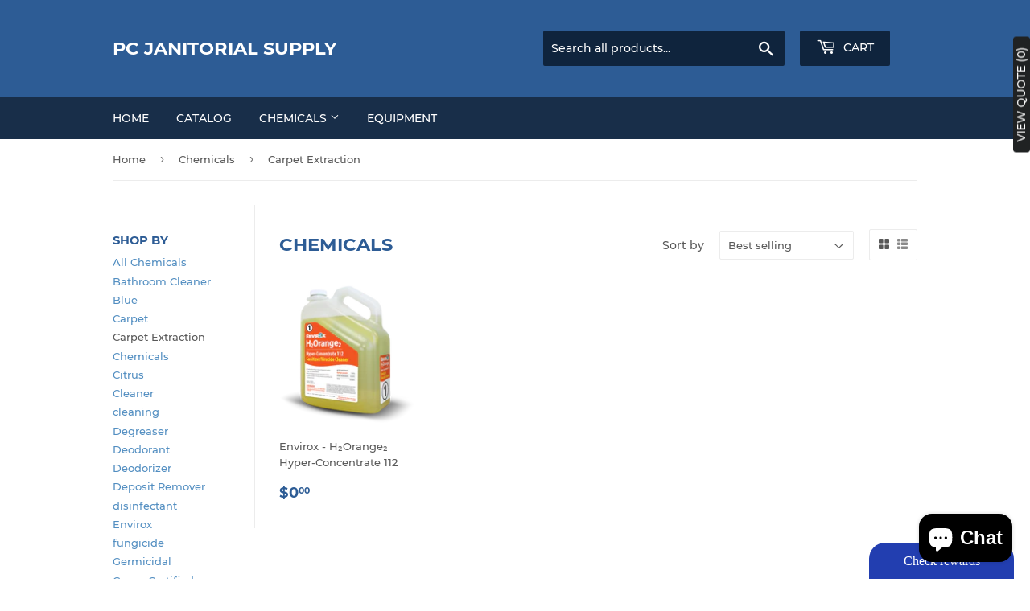

--- FILE ---
content_type: text/html; charset=utf-8
request_url: https://pcjansupply.com/collections/chemicals/carpet-extraction
body_size: 35089
content:
<!doctype html>
<html class="no-touch no-js">
<head>
  <script>(function(H){H.className=H.className.replace(/\bno-js\b/,'js')})(document.documentElement)</script>
  <!-- Basic page needs ================================================== -->
  <meta charset="utf-8">
  <meta http-equiv="X-UA-Compatible" content="IE=edge,chrome=1">

  

  <!-- Title and description ================================================== -->
  <title>
  Chemicals &ndash; Tagged &quot;Carpet Extraction&quot; &ndash; PC Janitorial Supply
  </title>

  

  <!-- Product meta ================================================== -->
  <!-- /snippets/social-meta-tags.liquid -->




<meta property="og:site_name" content="PC Janitorial Supply">
<meta property="og:url" content="https://pcjansupply.com/collections/chemicals/carpet-extraction">
<meta property="og:title" content="Chemicals">
<meta property="og:type" content="product.group">
<meta property="og:description" content="PC Janitorial Supply">





<meta name="twitter:card" content="summary_large_image">
<meta name="twitter:title" content="Chemicals">
<meta name="twitter:description" content="PC Janitorial Supply">


  <!-- Helpers ================================================== -->
  <link rel="canonical" href="https://pcjansupply.com/collections/chemicals/carpet-extraction">
  <meta name="viewport" content="width=device-width,initial-scale=1">

  <!-- CSS ================================================== -->
  <link href="//pcjansupply.com/cdn/shop/t/4/assets/theme.scss.css?v=155895299317718894411710949578" rel="stylesheet" type="text/css" media="all" />

  <!-- Header hook for plugins ================================================== -->
  <script>window.performance && window.performance.mark && window.performance.mark('shopify.content_for_header.start');</script><meta id="shopify-digital-wallet" name="shopify-digital-wallet" content="/987660406/digital_wallets/dialog">
<meta name="shopify-checkout-api-token" content="9ff5ef678cc39b844a1a36d5d283bd6f">
<link rel="alternate" type="application/atom+xml" title="Feed" href="/collections/chemicals/carpet-extraction.atom" />
<link rel="alternate" type="application/json+oembed" href="https://pcjansupply.com/collections/chemicals/carpet-extraction.oembed">
<script async="async" src="/checkouts/internal/preloads.js?locale=en-US"></script>
<link rel="preconnect" href="https://shop.app" crossorigin="anonymous">
<script async="async" src="https://shop.app/checkouts/internal/preloads.js?locale=en-US&shop_id=987660406" crossorigin="anonymous"></script>
<script id="apple-pay-shop-capabilities" type="application/json">{"shopId":987660406,"countryCode":"US","currencyCode":"USD","merchantCapabilities":["supports3DS"],"merchantId":"gid:\/\/shopify\/Shop\/987660406","merchantName":"PC Janitorial Supply","requiredBillingContactFields":["postalAddress","email"],"requiredShippingContactFields":["postalAddress","email"],"shippingType":"shipping","supportedNetworks":["visa","masterCard","amex","discover","elo","jcb"],"total":{"type":"pending","label":"PC Janitorial Supply","amount":"1.00"},"shopifyPaymentsEnabled":true,"supportsSubscriptions":true}</script>
<script id="shopify-features" type="application/json">{"accessToken":"9ff5ef678cc39b844a1a36d5d283bd6f","betas":["rich-media-storefront-analytics"],"domain":"pcjansupply.com","predictiveSearch":true,"shopId":987660406,"locale":"en"}</script>
<script>var Shopify = Shopify || {};
Shopify.shop = "pcvacuumsupply.myshopify.com";
Shopify.locale = "en";
Shopify.currency = {"active":"USD","rate":"1.0"};
Shopify.country = "US";
Shopify.theme = {"name":"PC Janitorial Supply","id":46329233526,"schema_name":"Supply","schema_version":"8.3.0","theme_store_id":679,"role":"main"};
Shopify.theme.handle = "null";
Shopify.theme.style = {"id":null,"handle":null};
Shopify.cdnHost = "pcjansupply.com/cdn";
Shopify.routes = Shopify.routes || {};
Shopify.routes.root = "/";</script>
<script type="module">!function(o){(o.Shopify=o.Shopify||{}).modules=!0}(window);</script>
<script>!function(o){function n(){var o=[];function n(){o.push(Array.prototype.slice.apply(arguments))}return n.q=o,n}var t=o.Shopify=o.Shopify||{};t.loadFeatures=n(),t.autoloadFeatures=n()}(window);</script>
<script>
  window.ShopifyPay = window.ShopifyPay || {};
  window.ShopifyPay.apiHost = "shop.app\/pay";
  window.ShopifyPay.redirectState = null;
</script>
<script id="shop-js-analytics" type="application/json">{"pageType":"collection"}</script>
<script defer="defer" async type="module" src="//pcjansupply.com/cdn/shopifycloud/shop-js/modules/v2/client.init-shop-cart-sync_BdyHc3Nr.en.esm.js"></script>
<script defer="defer" async type="module" src="//pcjansupply.com/cdn/shopifycloud/shop-js/modules/v2/chunk.common_Daul8nwZ.esm.js"></script>
<script type="module">
  await import("//pcjansupply.com/cdn/shopifycloud/shop-js/modules/v2/client.init-shop-cart-sync_BdyHc3Nr.en.esm.js");
await import("//pcjansupply.com/cdn/shopifycloud/shop-js/modules/v2/chunk.common_Daul8nwZ.esm.js");

  window.Shopify.SignInWithShop?.initShopCartSync?.({"fedCMEnabled":true,"windoidEnabled":true});

</script>
<script>
  window.Shopify = window.Shopify || {};
  if (!window.Shopify.featureAssets) window.Shopify.featureAssets = {};
  window.Shopify.featureAssets['shop-js'] = {"shop-cart-sync":["modules/v2/client.shop-cart-sync_QYOiDySF.en.esm.js","modules/v2/chunk.common_Daul8nwZ.esm.js"],"init-fed-cm":["modules/v2/client.init-fed-cm_DchLp9rc.en.esm.js","modules/v2/chunk.common_Daul8nwZ.esm.js"],"shop-button":["modules/v2/client.shop-button_OV7bAJc5.en.esm.js","modules/v2/chunk.common_Daul8nwZ.esm.js"],"init-windoid":["modules/v2/client.init-windoid_DwxFKQ8e.en.esm.js","modules/v2/chunk.common_Daul8nwZ.esm.js"],"shop-cash-offers":["modules/v2/client.shop-cash-offers_DWtL6Bq3.en.esm.js","modules/v2/chunk.common_Daul8nwZ.esm.js","modules/v2/chunk.modal_CQq8HTM6.esm.js"],"shop-toast-manager":["modules/v2/client.shop-toast-manager_CX9r1SjA.en.esm.js","modules/v2/chunk.common_Daul8nwZ.esm.js"],"init-shop-email-lookup-coordinator":["modules/v2/client.init-shop-email-lookup-coordinator_UhKnw74l.en.esm.js","modules/v2/chunk.common_Daul8nwZ.esm.js"],"pay-button":["modules/v2/client.pay-button_DzxNnLDY.en.esm.js","modules/v2/chunk.common_Daul8nwZ.esm.js"],"avatar":["modules/v2/client.avatar_BTnouDA3.en.esm.js"],"init-shop-cart-sync":["modules/v2/client.init-shop-cart-sync_BdyHc3Nr.en.esm.js","modules/v2/chunk.common_Daul8nwZ.esm.js"],"shop-login-button":["modules/v2/client.shop-login-button_D8B466_1.en.esm.js","modules/v2/chunk.common_Daul8nwZ.esm.js","modules/v2/chunk.modal_CQq8HTM6.esm.js"],"init-customer-accounts-sign-up":["modules/v2/client.init-customer-accounts-sign-up_C8fpPm4i.en.esm.js","modules/v2/client.shop-login-button_D8B466_1.en.esm.js","modules/v2/chunk.common_Daul8nwZ.esm.js","modules/v2/chunk.modal_CQq8HTM6.esm.js"],"init-shop-for-new-customer-accounts":["modules/v2/client.init-shop-for-new-customer-accounts_CVTO0Ztu.en.esm.js","modules/v2/client.shop-login-button_D8B466_1.en.esm.js","modules/v2/chunk.common_Daul8nwZ.esm.js","modules/v2/chunk.modal_CQq8HTM6.esm.js"],"init-customer-accounts":["modules/v2/client.init-customer-accounts_dRgKMfrE.en.esm.js","modules/v2/client.shop-login-button_D8B466_1.en.esm.js","modules/v2/chunk.common_Daul8nwZ.esm.js","modules/v2/chunk.modal_CQq8HTM6.esm.js"],"shop-follow-button":["modules/v2/client.shop-follow-button_CkZpjEct.en.esm.js","modules/v2/chunk.common_Daul8nwZ.esm.js","modules/v2/chunk.modal_CQq8HTM6.esm.js"],"lead-capture":["modules/v2/client.lead-capture_BntHBhfp.en.esm.js","modules/v2/chunk.common_Daul8nwZ.esm.js","modules/v2/chunk.modal_CQq8HTM6.esm.js"],"checkout-modal":["modules/v2/client.checkout-modal_CfxcYbTm.en.esm.js","modules/v2/chunk.common_Daul8nwZ.esm.js","modules/v2/chunk.modal_CQq8HTM6.esm.js"],"shop-login":["modules/v2/client.shop-login_Da4GZ2H6.en.esm.js","modules/v2/chunk.common_Daul8nwZ.esm.js","modules/v2/chunk.modal_CQq8HTM6.esm.js"],"payment-terms":["modules/v2/client.payment-terms_MV4M3zvL.en.esm.js","modules/v2/chunk.common_Daul8nwZ.esm.js","modules/v2/chunk.modal_CQq8HTM6.esm.js"]};
</script>
<script>(function() {
  var isLoaded = false;
  function asyncLoad() {
    if (isLoaded) return;
    isLoaded = true;
    var urls = ["https:\/\/cdn.tabarn.app\/cdn\/ultimate-upsells\/selectorTool.min.js?shop=pcvacuumsupply.myshopify.com","https:\/\/app.marsello.com\/Portal\/Widget\/ScriptToInstall\/5b2bf7518e2bf30f68e5df61?aProvId=5b2bf7178e2bf31448dec7df\u0026shop=pcvacuumsupply.myshopify.com","https:\/\/s3.amazonaws.com\/pixelpop\/usercontent\/scripts\/524eac21-4540-4b52-a01b-49880e6bf3fd\/pixelpop.js?shop=pcvacuumsupply.myshopify.com"];
    for (var i = 0; i < urls.length; i++) {
      var s = document.createElement('script');
      s.type = 'text/javascript';
      s.async = true;
      s.src = urls[i];
      var x = document.getElementsByTagName('script')[0];
      x.parentNode.insertBefore(s, x);
    }
  };
  if(window.attachEvent) {
    window.attachEvent('onload', asyncLoad);
  } else {
    window.addEventListener('load', asyncLoad, false);
  }
})();</script>
<script id="__st">var __st={"a":987660406,"offset":-21600,"reqid":"2566892c-62c2-41d5-ad84-cf197ed3182a-1768996871","pageurl":"pcjansupply.com\/collections\/chemicals\/carpet-extraction","u":"878b13b52da4","p":"collection","rtyp":"collection","rid":297951101114};</script>
<script>window.ShopifyPaypalV4VisibilityTracking = true;</script>
<script id="captcha-bootstrap">!function(){'use strict';const t='contact',e='account',n='new_comment',o=[[t,t],['blogs',n],['comments',n],[t,'customer']],c=[[e,'customer_login'],[e,'guest_login'],[e,'recover_customer_password'],[e,'create_customer']],r=t=>t.map((([t,e])=>`form[action*='/${t}']:not([data-nocaptcha='true']) input[name='form_type'][value='${e}']`)).join(','),a=t=>()=>t?[...document.querySelectorAll(t)].map((t=>t.form)):[];function s(){const t=[...o],e=r(t);return a(e)}const i='password',u='form_key',d=['recaptcha-v3-token','g-recaptcha-response','h-captcha-response',i],f=()=>{try{return window.sessionStorage}catch{return}},m='__shopify_v',_=t=>t.elements[u];function p(t,e,n=!1){try{const o=window.sessionStorage,c=JSON.parse(o.getItem(e)),{data:r}=function(t){const{data:e,action:n}=t;return t[m]||n?{data:e,action:n}:{data:t,action:n}}(c);for(const[e,n]of Object.entries(r))t.elements[e]&&(t.elements[e].value=n);n&&o.removeItem(e)}catch(o){console.error('form repopulation failed',{error:o})}}const l='form_type',E='cptcha';function T(t){t.dataset[E]=!0}const w=window,h=w.document,L='Shopify',v='ce_forms',y='captcha';let A=!1;((t,e)=>{const n=(g='f06e6c50-85a8-45c8-87d0-21a2b65856fe',I='https://cdn.shopify.com/shopifycloud/storefront-forms-hcaptcha/ce_storefront_forms_captcha_hcaptcha.v1.5.2.iife.js',D={infoText:'Protected by hCaptcha',privacyText:'Privacy',termsText:'Terms'},(t,e,n)=>{const o=w[L][v],c=o.bindForm;if(c)return c(t,g,e,D).then(n);var r;o.q.push([[t,g,e,D],n]),r=I,A||(h.body.append(Object.assign(h.createElement('script'),{id:'captcha-provider',async:!0,src:r})),A=!0)});var g,I,D;w[L]=w[L]||{},w[L][v]=w[L][v]||{},w[L][v].q=[],w[L][y]=w[L][y]||{},w[L][y].protect=function(t,e){n(t,void 0,e),T(t)},Object.freeze(w[L][y]),function(t,e,n,w,h,L){const[v,y,A,g]=function(t,e,n){const i=e?o:[],u=t?c:[],d=[...i,...u],f=r(d),m=r(i),_=r(d.filter((([t,e])=>n.includes(e))));return[a(f),a(m),a(_),s()]}(w,h,L),I=t=>{const e=t.target;return e instanceof HTMLFormElement?e:e&&e.form},D=t=>v().includes(t);t.addEventListener('submit',(t=>{const e=I(t);if(!e)return;const n=D(e)&&!e.dataset.hcaptchaBound&&!e.dataset.recaptchaBound,o=_(e),c=g().includes(e)&&(!o||!o.value);(n||c)&&t.preventDefault(),c&&!n&&(function(t){try{if(!f())return;!function(t){const e=f();if(!e)return;const n=_(t);if(!n)return;const o=n.value;o&&e.removeItem(o)}(t);const e=Array.from(Array(32),(()=>Math.random().toString(36)[2])).join('');!function(t,e){_(t)||t.append(Object.assign(document.createElement('input'),{type:'hidden',name:u})),t.elements[u].value=e}(t,e),function(t,e){const n=f();if(!n)return;const o=[...t.querySelectorAll(`input[type='${i}']`)].map((({name:t})=>t)),c=[...d,...o],r={};for(const[a,s]of new FormData(t).entries())c.includes(a)||(r[a]=s);n.setItem(e,JSON.stringify({[m]:1,action:t.action,data:r}))}(t,e)}catch(e){console.error('failed to persist form',e)}}(e),e.submit())}));const S=(t,e)=>{t&&!t.dataset[E]&&(n(t,e.some((e=>e===t))),T(t))};for(const o of['focusin','change'])t.addEventListener(o,(t=>{const e=I(t);D(e)&&S(e,y())}));const B=e.get('form_key'),M=e.get(l),P=B&&M;t.addEventListener('DOMContentLoaded',(()=>{const t=y();if(P)for(const e of t)e.elements[l].value===M&&p(e,B);[...new Set([...A(),...v().filter((t=>'true'===t.dataset.shopifyCaptcha))])].forEach((e=>S(e,t)))}))}(h,new URLSearchParams(w.location.search),n,t,e,['guest_login'])})(!0,!0)}();</script>
<script integrity="sha256-4kQ18oKyAcykRKYeNunJcIwy7WH5gtpwJnB7kiuLZ1E=" data-source-attribution="shopify.loadfeatures" defer="defer" src="//pcjansupply.com/cdn/shopifycloud/storefront/assets/storefront/load_feature-a0a9edcb.js" crossorigin="anonymous"></script>
<script crossorigin="anonymous" defer="defer" src="//pcjansupply.com/cdn/shopifycloud/storefront/assets/shopify_pay/storefront-65b4c6d7.js?v=20250812"></script>
<script data-source-attribution="shopify.dynamic_checkout.dynamic.init">var Shopify=Shopify||{};Shopify.PaymentButton=Shopify.PaymentButton||{isStorefrontPortableWallets:!0,init:function(){window.Shopify.PaymentButton.init=function(){};var t=document.createElement("script");t.src="https://pcjansupply.com/cdn/shopifycloud/portable-wallets/latest/portable-wallets.en.js",t.type="module",document.head.appendChild(t)}};
</script>
<script data-source-attribution="shopify.dynamic_checkout.buyer_consent">
  function portableWalletsHideBuyerConsent(e){var t=document.getElementById("shopify-buyer-consent"),n=document.getElementById("shopify-subscription-policy-button");t&&n&&(t.classList.add("hidden"),t.setAttribute("aria-hidden","true"),n.removeEventListener("click",e))}function portableWalletsShowBuyerConsent(e){var t=document.getElementById("shopify-buyer-consent"),n=document.getElementById("shopify-subscription-policy-button");t&&n&&(t.classList.remove("hidden"),t.removeAttribute("aria-hidden"),n.addEventListener("click",e))}window.Shopify?.PaymentButton&&(window.Shopify.PaymentButton.hideBuyerConsent=portableWalletsHideBuyerConsent,window.Shopify.PaymentButton.showBuyerConsent=portableWalletsShowBuyerConsent);
</script>
<script data-source-attribution="shopify.dynamic_checkout.cart.bootstrap">document.addEventListener("DOMContentLoaded",(function(){function t(){return document.querySelector("shopify-accelerated-checkout-cart, shopify-accelerated-checkout")}if(t())Shopify.PaymentButton.init();else{new MutationObserver((function(e,n){t()&&(Shopify.PaymentButton.init(),n.disconnect())})).observe(document.body,{childList:!0,subtree:!0})}}));
</script>
<link id="shopify-accelerated-checkout-styles" rel="stylesheet" media="screen" href="https://pcjansupply.com/cdn/shopifycloud/portable-wallets/latest/accelerated-checkout.css" crossorigin="anonymous">
<style id="shopify-accelerated-checkout-cart">
        #shopify-buyer-consent {
  margin-top: 1em;
  display: inline-block;
  width: 100%;
}

#shopify-buyer-consent.hidden {
  display: none;
}

#shopify-subscription-policy-button {
  background: none;
  border: none;
  padding: 0;
  text-decoration: underline;
  font-size: inherit;
  cursor: pointer;
}

#shopify-subscription-policy-button::before {
  box-shadow: none;
}

      </style>

<script>window.performance && window.performance.mark && window.performance.mark('shopify.content_for_header.end');</script>

  
  

  <script src="//pcjansupply.com/cdn/shop/t/4/assets/jquery-2.2.3.min.js?v=58211863146907186831549316657" type="text/javascript"></script>

  <script src="//pcjansupply.com/cdn/shop/t/4/assets/lazysizes.min.js?v=8147953233334221341549316657" async="async"></script>
  <script src="//pcjansupply.com/cdn/shop/t/4/assets/vendor.js?v=106177282645720727331549316658" defer="defer"></script>
  <script src="//pcjansupply.com/cdn/shop/t/4/assets/theme.js?v=35887906720075412981564678250" defer="defer"></script>


<!-- BEGIN app block: shopify://apps/o-request-a-quote/blocks/omgrfq_script/5f4ac0e6-8a57-4f3d-853e-0194eab86273 --><script
  id="omgrfq-script"
  type='text/javascript'
  data-type="custom">
    if ((typeof window.jQuery === 'undefined')) {<!-- BEGIN app snippet: omg-jquery -->
    (function(){"use strict";var C=document,D=window,st=C.documentElement,L=C.createElement.bind(C),ft=L("div"),q=L("table"),Mt=L("tbody"),ot=L("tr"),H=Array.isArray,S=Array.prototype,Dt=S.concat,U=S.filter,at=S.indexOf,ct=S.map,Bt=S.push,ht=S.slice,z=S.some,_t=S.splice,Pt=/^#(?:[\w-]|\\.|[^\x00-\xa0])*$/,Ht=/^\.(?:[\w-]|\\.|[^\x00-\xa0])*$/,$t=/<.+>/,jt=/^\w+$/;function J(t,n){var r=It(n);return!t||!r&&!A(n)&&!c(n)?[]:!r&&Ht.test(t)?n.getElementsByClassName(t.slice(1).replace(/\\/g,"")):!r&&jt.test(t)?n.getElementsByTagName(t):n.querySelectorAll(t)}var dt=function(){function t(n,r){if(n){if(Y(n))return n;var i=n;if(g(n)){var e=r||C;if(i=Pt.test(n)&&A(e)?e.getElementById(n.slice(1).replace(/\\/g,"")):$t.test(n)?yt(n):Y(e)?e.find(n):g(e)?o(e).find(n):J(n,e),!i)return}else if(O(n))return this.ready(n);(i.nodeType||i===D)&&(i=[i]),this.length=i.length;for(var s=0,f=this.length;s<f;s++)this[s]=i[s]}}return t.prototype.init=function(n,r){return new t(n,r)},t}(),u=dt.prototype,o=u.init;o.fn=o.prototype=u,u.length=0,u.splice=_t,typeof Symbol=="function"&&(u[Symbol.iterator]=S[Symbol.iterator]);function Y(t){return t instanceof dt}function B(t){return!!t&&t===t.window}function A(t){return!!t&&t.nodeType===9}function It(t){return!!t&&t.nodeType===11}function c(t){return!!t&&t.nodeType===1}function Ft(t){return!!t&&t.nodeType===3}function Wt(t){return typeof t=="boolean"}function O(t){return typeof t=="function"}function g(t){return typeof t=="string"}function v(t){return t===void 0}function P(t){return t===null}function lt(t){return!isNaN(parseFloat(t))&&isFinite(t)}function G(t){if(typeof t!="object"||t===null)return!1;var n=Object.getPrototypeOf(t);return n===null||n===Object.prototype}o.isWindow=B,o.isFunction=O,o.isArray=H,o.isNumeric=lt,o.isPlainObject=G;function d(t,n,r){if(r){for(var i=t.length;i--;)if(n.call(t[i],i,t[i])===!1)return t}else if(G(t))for(var e=Object.keys(t),i=0,s=e.length;i<s;i++){var f=e[i];if(n.call(t[f],f,t[f])===!1)return t}else for(var i=0,s=t.length;i<s;i++)if(n.call(t[i],i,t[i])===!1)return t;return t}o.each=d,u.each=function(t){return d(this,t)},u.empty=function(){return this.each(function(t,n){for(;n.firstChild;)n.removeChild(n.firstChild)})};var qt=/\S+/g;function j(t){return g(t)?t.match(qt)||[]:[]}u.toggleClass=function(t,n){var r=j(t),i=!v(n);return this.each(function(e,s){c(s)&&d(r,function(f,a){i?n?s.classList.add(a):s.classList.remove(a):s.classList.toggle(a)})})},u.addClass=function(t){return this.toggleClass(t,!0)},u.removeAttr=function(t){var n=j(t);return this.each(function(r,i){c(i)&&d(n,function(e,s){i.removeAttribute(s)})})};function Ut(t,n){if(t){if(g(t)){if(arguments.length<2){if(!this[0]||!c(this[0]))return;var r=this[0].getAttribute(t);return P(r)?void 0:r}return v(n)?this:P(n)?this.removeAttr(t):this.each(function(e,s){c(s)&&s.setAttribute(t,n)})}for(var i in t)this.attr(i,t[i]);return this}}u.attr=Ut,u.removeClass=function(t){return arguments.length?this.toggleClass(t,!1):this.attr("class","")},u.hasClass=function(t){return!!t&&z.call(this,function(n){return c(n)&&n.classList.contains(t)})},u.get=function(t){return v(t)?ht.call(this):(t=Number(t),this[t<0?t+this.length:t])},u.eq=function(t){return o(this.get(t))},u.first=function(){return this.eq(0)},u.last=function(){return this.eq(-1)};function zt(t){return v(t)?this.get().map(function(n){return c(n)||Ft(n)?n.textContent:""}).join(""):this.each(function(n,r){c(r)&&(r.textContent=t)})}u.text=zt;function T(t,n,r){if(c(t)){var i=D.getComputedStyle(t,null);return r?i.getPropertyValue(n)||void 0:i[n]||t.style[n]}}function E(t,n){return parseInt(T(t,n),10)||0}function gt(t,n){return E(t,"border".concat(n?"Left":"Top","Width"))+E(t,"padding".concat(n?"Left":"Top"))+E(t,"padding".concat(n?"Right":"Bottom"))+E(t,"border".concat(n?"Right":"Bottom","Width"))}var X={};function Jt(t){if(X[t])return X[t];var n=L(t);C.body.insertBefore(n,null);var r=T(n,"display");return C.body.removeChild(n),X[t]=r!=="none"?r:"block"}function vt(t){return T(t,"display")==="none"}function pt(t,n){var r=t&&(t.matches||t.webkitMatchesSelector||t.msMatchesSelector);return!!r&&!!n&&r.call(t,n)}function I(t){return g(t)?function(n,r){return pt(r,t)}:O(t)?t:Y(t)?function(n,r){return t.is(r)}:t?function(n,r){return r===t}:function(){return!1}}u.filter=function(t){var n=I(t);return o(U.call(this,function(r,i){return n.call(r,i,r)}))};function x(t,n){return n?t.filter(n):t}u.detach=function(t){return x(this,t).each(function(n,r){r.parentNode&&r.parentNode.removeChild(r)}),this};var Yt=/^\s*<(\w+)[^>]*>/,Gt=/^<(\w+)\s*\/?>(?:<\/\1>)?$/,mt={"*":ft,tr:Mt,td:ot,th:ot,thead:q,tbody:q,tfoot:q};function yt(t){if(!g(t))return[];if(Gt.test(t))return[L(RegExp.$1)];var n=Yt.test(t)&&RegExp.$1,r=mt[n]||mt["*"];return r.innerHTML=t,o(r.childNodes).detach().get()}o.parseHTML=yt,u.has=function(t){var n=g(t)?function(r,i){return J(t,i).length}:function(r,i){return i.contains(t)};return this.filter(n)},u.not=function(t){var n=I(t);return this.filter(function(r,i){return(!g(t)||c(i))&&!n.call(i,r,i)})};function R(t,n,r,i){for(var e=[],s=O(n),f=i&&I(i),a=0,y=t.length;a<y;a++)if(s){var h=n(t[a]);h.length&&Bt.apply(e,h)}else for(var p=t[a][n];p!=null&&!(i&&f(-1,p));)e.push(p),p=r?p[n]:null;return e}function bt(t){return t.multiple&&t.options?R(U.call(t.options,function(n){return n.selected&&!n.disabled&&!n.parentNode.disabled}),"value"):t.value||""}function Xt(t){return arguments.length?this.each(function(n,r){var i=r.multiple&&r.options;if(i||Ot.test(r.type)){var e=H(t)?ct.call(t,String):P(t)?[]:[String(t)];i?d(r.options,function(s,f){f.selected=e.indexOf(f.value)>=0},!0):r.checked=e.indexOf(r.value)>=0}else r.value=v(t)||P(t)?"":t}):this[0]&&bt(this[0])}u.val=Xt,u.is=function(t){var n=I(t);return z.call(this,function(r,i){return n.call(r,i,r)})},o.guid=1;function w(t){return t.length>1?U.call(t,function(n,r,i){return at.call(i,n)===r}):t}o.unique=w,u.add=function(t,n){return o(w(this.get().concat(o(t,n).get())))},u.children=function(t){return x(o(w(R(this,function(n){return n.children}))),t)},u.parent=function(t){return x(o(w(R(this,"parentNode"))),t)},u.index=function(t){var n=t?o(t)[0]:this[0],r=t?this:o(n).parent().children();return at.call(r,n)},u.closest=function(t){var n=this.filter(t);if(n.length)return n;var r=this.parent();return r.length?r.closest(t):n},u.siblings=function(t){return x(o(w(R(this,function(n){return o(n).parent().children().not(n)}))),t)},u.find=function(t){return o(w(R(this,function(n){return J(t,n)})))};var Kt=/^\s*<!(?:\[CDATA\[|--)|(?:\]\]|--)>\s*$/g,Qt=/^$|^module$|\/(java|ecma)script/i,Vt=["type","src","nonce","noModule"];function Zt(t,n){var r=o(t);r.filter("script").add(r.find("script")).each(function(i,e){if(Qt.test(e.type)&&st.contains(e)){var s=L("script");s.text=e.textContent.replace(Kt,""),d(Vt,function(f,a){e[a]&&(s[a]=e[a])}),n.head.insertBefore(s,null),n.head.removeChild(s)}})}function kt(t,n,r,i,e){i?t.insertBefore(n,r?t.firstChild:null):t.nodeName==="HTML"?t.parentNode.replaceChild(n,t):t.parentNode.insertBefore(n,r?t:t.nextSibling),e&&Zt(n,t.ownerDocument)}function N(t,n,r,i,e,s,f,a){return d(t,function(y,h){d(o(h),function(p,M){d(o(n),function(b,W){var rt=r?M:W,it=r?W:M,m=r?p:b;kt(rt,m?it.cloneNode(!0):it,i,e,!m)},a)},f)},s),n}u.after=function(){return N(arguments,this,!1,!1,!1,!0,!0)},u.append=function(){return N(arguments,this,!1,!1,!0)};function tn(t){if(!arguments.length)return this[0]&&this[0].innerHTML;if(v(t))return this;var n=/<script[\s>]/.test(t);return this.each(function(r,i){c(i)&&(n?o(i).empty().append(t):i.innerHTML=t)})}u.html=tn,u.appendTo=function(t){return N(arguments,this,!0,!1,!0)},u.wrapInner=function(t){return this.each(function(n,r){var i=o(r),e=i.contents();e.length?e.wrapAll(t):i.append(t)})},u.before=function(){return N(arguments,this,!1,!0)},u.wrapAll=function(t){for(var n=o(t),r=n[0];r.children.length;)r=r.firstElementChild;return this.first().before(n),this.appendTo(r)},u.wrap=function(t){return this.each(function(n,r){var i=o(t)[0];o(r).wrapAll(n?i.cloneNode(!0):i)})},u.insertAfter=function(t){return N(arguments,this,!0,!1,!1,!1,!1,!0)},u.insertBefore=function(t){return N(arguments,this,!0,!0)},u.prepend=function(){return N(arguments,this,!1,!0,!0,!0,!0)},u.prependTo=function(t){return N(arguments,this,!0,!0,!0,!1,!1,!0)},u.contents=function(){return o(w(R(this,function(t){return t.tagName==="IFRAME"?[t.contentDocument]:t.tagName==="TEMPLATE"?t.content.childNodes:t.childNodes})))},u.next=function(t,n,r){return x(o(w(R(this,"nextElementSibling",n,r))),t)},u.nextAll=function(t){return this.next(t,!0)},u.nextUntil=function(t,n){return this.next(n,!0,t)},u.parents=function(t,n){return x(o(w(R(this,"parentElement",!0,n))),t)},u.parentsUntil=function(t,n){return this.parents(n,t)},u.prev=function(t,n,r){return x(o(w(R(this,"previousElementSibling",n,r))),t)},u.prevAll=function(t){return this.prev(t,!0)},u.prevUntil=function(t,n){return this.prev(n,!0,t)},u.map=function(t){return o(Dt.apply([],ct.call(this,function(n,r){return t.call(n,r,n)})))},u.clone=function(){return this.map(function(t,n){return n.cloneNode(!0)})},u.offsetParent=function(){return this.map(function(t,n){for(var r=n.offsetParent;r&&T(r,"position")==="static";)r=r.offsetParent;return r||st})},u.slice=function(t,n){return o(ht.call(this,t,n))};var nn=/-([a-z])/g;function K(t){return t.replace(nn,function(n,r){return r.toUpperCase()})}u.ready=function(t){var n=function(){return setTimeout(t,0,o)};return C.readyState!=="loading"?n():C.addEventListener("DOMContentLoaded",n),this},u.unwrap=function(){return this.parent().each(function(t,n){if(n.tagName!=="BODY"){var r=o(n);r.replaceWith(r.children())}}),this},u.offset=function(){var t=this[0];if(t){var n=t.getBoundingClientRect();return{top:n.top+D.pageYOffset,left:n.left+D.pageXOffset}}},u.position=function(){var t=this[0];if(t){var n=T(t,"position")==="fixed",r=n?t.getBoundingClientRect():this.offset();if(!n){for(var i=t.ownerDocument,e=t.offsetParent||i.documentElement;(e===i.body||e===i.documentElement)&&T(e,"position")==="static";)e=e.parentNode;if(e!==t&&c(e)){var s=o(e).offset();r.top-=s.top+E(e,"borderTopWidth"),r.left-=s.left+E(e,"borderLeftWidth")}}return{top:r.top-E(t,"marginTop"),left:r.left-E(t,"marginLeft")}}};var Et={class:"className",contenteditable:"contentEditable",for:"htmlFor",readonly:"readOnly",maxlength:"maxLength",tabindex:"tabIndex",colspan:"colSpan",rowspan:"rowSpan",usemap:"useMap"};u.prop=function(t,n){if(t){if(g(t))return t=Et[t]||t,arguments.length<2?this[0]&&this[0][t]:this.each(function(i,e){e[t]=n});for(var r in t)this.prop(r,t[r]);return this}},u.removeProp=function(t){return this.each(function(n,r){delete r[Et[t]||t]})};var rn=/^--/;function Q(t){return rn.test(t)}var V={},en=ft.style,un=["webkit","moz","ms"];function sn(t,n){if(n===void 0&&(n=Q(t)),n)return t;if(!V[t]){var r=K(t),i="".concat(r[0].toUpperCase()).concat(r.slice(1)),e="".concat(r," ").concat(un.join("".concat(i," "))).concat(i).split(" ");d(e,function(s,f){if(f in en)return V[t]=f,!1})}return V[t]}var fn={animationIterationCount:!0,columnCount:!0,flexGrow:!0,flexShrink:!0,fontWeight:!0,gridArea:!0,gridColumn:!0,gridColumnEnd:!0,gridColumnStart:!0,gridRow:!0,gridRowEnd:!0,gridRowStart:!0,lineHeight:!0,opacity:!0,order:!0,orphans:!0,widows:!0,zIndex:!0};function wt(t,n,r){return r===void 0&&(r=Q(t)),!r&&!fn[t]&&lt(n)?"".concat(n,"px"):n}function on(t,n){if(g(t)){var r=Q(t);return t=sn(t,r),arguments.length<2?this[0]&&T(this[0],t,r):t?(n=wt(t,n,r),this.each(function(e,s){c(s)&&(r?s.style.setProperty(t,n):s.style[t]=n)})):this}for(var i in t)this.css(i,t[i]);return this}u.css=on;function Ct(t,n){try{return t(n)}catch{return n}}var an=/^\s+|\s+$/;function St(t,n){var r=t.dataset[n]||t.dataset[K(n)];return an.test(r)?r:Ct(JSON.parse,r)}function cn(t,n,r){r=Ct(JSON.stringify,r),t.dataset[K(n)]=r}function hn(t,n){if(!t){if(!this[0])return;var r={};for(var i in this[0].dataset)r[i]=St(this[0],i);return r}if(g(t))return arguments.length<2?this[0]&&St(this[0],t):v(n)?this:this.each(function(e,s){cn(s,t,n)});for(var i in t)this.data(i,t[i]);return this}u.data=hn;function Tt(t,n){var r=t.documentElement;return Math.max(t.body["scroll".concat(n)],r["scroll".concat(n)],t.body["offset".concat(n)],r["offset".concat(n)],r["client".concat(n)])}d([!0,!1],function(t,n){d(["Width","Height"],function(r,i){var e="".concat(n?"outer":"inner").concat(i);u[e]=function(s){if(this[0])return B(this[0])?n?this[0]["inner".concat(i)]:this[0].document.documentElement["client".concat(i)]:A(this[0])?Tt(this[0],i):this[0]["".concat(n?"offset":"client").concat(i)]+(s&&n?E(this[0],"margin".concat(r?"Top":"Left"))+E(this[0],"margin".concat(r?"Bottom":"Right")):0)}})}),d(["Width","Height"],function(t,n){var r=n.toLowerCase();u[r]=function(i){if(!this[0])return v(i)?void 0:this;if(!arguments.length)return B(this[0])?this[0].document.documentElement["client".concat(n)]:A(this[0])?Tt(this[0],n):this[0].getBoundingClientRect()[r]-gt(this[0],!t);var e=parseInt(i,10);return this.each(function(s,f){if(c(f)){var a=T(f,"boxSizing");f.style[r]=wt(r,e+(a==="border-box"?gt(f,!t):0))}})}});var Rt="___cd";u.toggle=function(t){return this.each(function(n,r){if(c(r)){var i=vt(r),e=v(t)?i:t;e?(r.style.display=r[Rt]||"",vt(r)&&(r.style.display=Jt(r.tagName))):i||(r[Rt]=T(r,"display"),r.style.display="none")}})},u.hide=function(){return this.toggle(!1)},u.show=function(){return this.toggle(!0)};var xt="___ce",Z=".",k={focus:"focusin",blur:"focusout"},Nt={mouseenter:"mouseover",mouseleave:"mouseout"},dn=/^(mouse|pointer|contextmenu|drag|drop|click|dblclick)/i;function tt(t){return Nt[t]||k[t]||t}function nt(t){var n=t.split(Z);return[n[0],n.slice(1).sort()]}u.trigger=function(t,n){if(g(t)){var r=nt(t),i=r[0],e=r[1],s=tt(i);if(!s)return this;var f=dn.test(s)?"MouseEvents":"HTMLEvents";t=C.createEvent(f),t.initEvent(s,!0,!0),t.namespace=e.join(Z),t.___ot=i}t.___td=n;var a=t.___ot in k;return this.each(function(y,h){a&&O(h[t.___ot])&&(h["___i".concat(t.type)]=!0,h[t.___ot](),h["___i".concat(t.type)]=!1),h.dispatchEvent(t)})};function Lt(t){return t[xt]=t[xt]||{}}function ln(t,n,r,i,e){var s=Lt(t);s[n]=s[n]||[],s[n].push([r,i,e]),t.addEventListener(n,e)}function At(t,n){return!n||!z.call(n,function(r){return t.indexOf(r)<0})}function F(t,n,r,i,e){var s=Lt(t);if(n)s[n]&&(s[n]=s[n].filter(function(f){var a=f[0],y=f[1],h=f[2];if(e&&h.guid!==e.guid||!At(a,r)||i&&i!==y)return!0;t.removeEventListener(n,h)}));else for(n in s)F(t,n,r,i,e)}u.off=function(t,n,r){var i=this;if(v(t))this.each(function(s,f){!c(f)&&!A(f)&&!B(f)||F(f)});else if(g(t))O(n)&&(r=n,n=""),d(j(t),function(s,f){var a=nt(f),y=a[0],h=a[1],p=tt(y);i.each(function(M,b){!c(b)&&!A(b)&&!B(b)||F(b,p,h,n,r)})});else for(var e in t)this.off(e,t[e]);return this},u.remove=function(t){return x(this,t).detach().off(),this},u.replaceWith=function(t){return this.before(t).remove()},u.replaceAll=function(t){return o(t).replaceWith(this),this};function gn(t,n,r,i,e){var s=this;if(!g(t)){for(var f in t)this.on(f,n,r,t[f],e);return this}return g(n)||(v(n)||P(n)?n="":v(r)?(r=n,n=""):(i=r,r=n,n="")),O(i)||(i=r,r=void 0),i?(d(j(t),function(a,y){var h=nt(y),p=h[0],M=h[1],b=tt(p),W=p in Nt,rt=p in k;b&&s.each(function(it,m){if(!(!c(m)&&!A(m)&&!B(m))){var et=function(l){if(l.target["___i".concat(l.type)])return l.stopImmediatePropagation();if(!(l.namespace&&!At(M,l.namespace.split(Z)))&&!(!n&&(rt&&(l.target!==m||l.___ot===b)||W&&l.relatedTarget&&m.contains(l.relatedTarget)))){var ut=m;if(n){for(var _=l.target;!pt(_,n);)if(_===m||(_=_.parentNode,!_))return;ut=_}Object.defineProperty(l,"currentTarget",{configurable:!0,get:function(){return ut}}),Object.defineProperty(l,"delegateTarget",{configurable:!0,get:function(){return m}}),Object.defineProperty(l,"data",{configurable:!0,get:function(){return r}});var bn=i.call(ut,l,l.___td);e&&F(m,b,M,n,et),bn===!1&&(l.preventDefault(),l.stopPropagation())}};et.guid=i.guid=i.guid||o.guid++,ln(m,b,M,n,et)}})}),this):this}u.on=gn;function vn(t,n,r,i){return this.on(t,n,r,i,!0)}u.one=vn;var pn=/\r?\n/g;function mn(t,n){return"&".concat(encodeURIComponent(t),"=").concat(encodeURIComponent(n.replace(pn,`\r
    `)))}var yn=/file|reset|submit|button|image/i,Ot=/radio|checkbox/i;u.serialize=function(){var t="";return this.each(function(n,r){d(r.elements||[r],function(i,e){if(!(e.disabled||!e.name||e.tagName==="FIELDSET"||yn.test(e.type)||Ot.test(e.type)&&!e.checked)){var s=bt(e);if(!v(s)){var f=H(s)?s:[s];d(f,function(a,y){t+=mn(e.name,y)})}}})}),t.slice(1)},typeof exports<"u"?module.exports=o:D.cash=o})();
<!-- END app snippet -->// app
        window.OMGJquery = window.cash
    } else {
        window.OMGJquery = window.jQuery
    }

    var OMGRFQConfigs = {};
    var omgrfq_productCollection = [];
    var OMGRFQ_localization = {
        language: {
            iso_code: "en",
            name: "English",
        }
    };
    window.OMGIsUsingMigrate = true;
    var countAppendPrice = 0
    let OMGRFQB2bSettings = {}<!-- BEGIN app snippet: omgrfq_classDefinePosition -->
function getElementsCollectionsPage() {
    const selectors = [
        ".grid__item--collection-template",
        ".grid--uniform .grid__item > .grid-product__content",
        ".card-list .card-list__column .card",
        ".grid-uniform .grid__item",
        ".grid-uniform .grid-item",
        ".collage-grid__row .grid-product",
        ".product-card .product-card__content",
        ".card-wrapper .card > .card__content",
        ".card-wrapper > .card-information",
        ".product__grid-item .product-wrap",
        ".productgrid--items .productgrid--item",
        ".product-block > .product-block__inner",
        ".list-item.product-list-item",
        ".product-block .block-inner",
        ".product-list--collection .product-item",
        "#main-collection-product-grid [class^='#column']",
        ".collection-grid .grid-product",
        '.grid--uniform .grid__item',
        '.main-content .grid .grid__item.four-fifths',
        '.ecom-collection__product-item',
        '.modal-content > .product--outer',
    ]

    return selectors.join(',')
}

function OMGQuotesPriceClass() {
    const selectors = [
        'product-price .price',
        'product-price',
        '#productPrice-product-template',
        '.modal_price',
        '.product-form--price-wrapper',
        '.product-single__price',
        '.product_single_price',
        '.product-single__price-product-template',
        '.product-pricing',
        '.product__price-container',
        '.product--price',
        '.product-price',
        '.product-prices',
        '.product__price',
        '.price-box',
        '.price-container',
        '.price-list',
        '.product-detail .price-area',
        '.price_outer',
        '#product-price',
        '.price_range',
        '.detail-price',
        '.product-single__form-price',
        '.data-price-wrapper',
        ".priceProduct",
        "#ProductPrice",
        ".product-single__meta-list",
        ".product-single__prices",
        ".ProductMeta__PriceList",
        ".tt-price",
        '.single_product__price',
        '.pricearea',
        '.product-item-caption-price',
        '.product--price-wrapper',
        '.product-card__price',
        '.product-card__availability',
        '.productitem--price',
        '.boost-pfs-filter-product-item-price',
        '.price_wrapper',
        '.product-list-item-price',
        '.grid-product__price',
        '.product_price',
        '.grid-product__price-wrap',
        '.product-item__price',
        '.price-product',
        '.product-price__price',
        '.product-item__price-wrapper',
        '.product__prices',
        '.product-item--price',
        '.grid-link__meta',
        '.list-meta',
        '.ProductItem .ProductItem__PriceList',
        '.product-item__price-list',
        '.product-thumb-caption-price',
        '.product-card__price-wrapper',
        '.card__price',
        '.card__availability',
        "#main-collection-product-grid [class^='#product-card-price']",
        '.grid__item span[itemprop="price"]',
        '.f\\:product-single__block-product-price',
        '.ecom-product-single__price',
        '.ecom-collection__product-prices',
        '.productitem--price',
        '.modal_price',
        '.variant-item__quantity .quantity.cart-quantity',
        '.variant-item__price .price',
        '.variant-item__totals .price',
        '.totals__product-total',
        '.product-form-installment',
        '.product-pricing',
        '.t4s-product-price',
        '.prices',
        '.price',
    ];

    return selectors.join(",");
}

function OMGQuotesTitleClass() {
    const selectors = [
        '.product-single__title',
        '.product-title',
        '.product-single h2',
        '.product-name',
        '.product__heading',
        '.product-header',
        '.detail-info h1',
        '#product-description h1',
        '.product__title',
        '.product-meta__title',
        '#productInfo-product h1',
        '.product-detail .title',
        '.section_title',
        '.product-info-inner h1.page-heading',
        '.product_title',
        '.product_name',
        '.ProductMeta__Title',
        '.tt-title',
        '.single_product__title',
        '.product-item-caption-title',
        '.section__title',
        '.f\\:product-single__block-product-title',
        '.ecom-product__heading',
        '.product-item__title',
        '.product-details_title',
        '.item-title',
        '.view-product-title+div h1',
        '.product-information h1',
        '.shopify-product-form',
    ];

    return selectors.join(',');
}

function OMGQuotesDescriptionClass() {
    const selectors = [
        'rte-formatter',
        '.product-single__description',
        '.short-description',
        '.product-description',
        '.description',
        '.short-des',
        '.product-details__description',
        '.product-desc',
        '#product-description .rte',
        '.product__description',
        '.product_description',
        '.product-block-list__item--description',
        '.tabs__product-page',
        '.pr_short_des',
        '.product-single__desc',
        '.product-tabs',
        '.site-box-content .rte',
        '.product-simple-tab',
        '.product_section .description',
        '.ProductMeta__Description',
        '.tt-collapse-block',
        '.product-single .detail-bottom',
        '.short-description-detail',
        '.dt-sc-tabs-container',
        '.product-thumbnail__price',
        '.collapsibles-wrapper',
        '.product-description-tabs',
        '.product-single__content-text',
        '.product-tabs',
        '.f\\:product-single__block-product-description',
        '.ecom-product-single__description',
        '.product__description-container',
        '.product-details .accordion',
        '#main-product details',
    ];

    return selectors.join(',');
}

function OMGQuotesCollectionCartClass() {
    const selectors = [
        '.btn.product-btn',
        '.product-item .action form',
        '.btn.add-to-cart-btn',
        '.boost-pfs-addtocart-wrapper',
        '.productitem--action',
        '.btn-cart',
        '.product-form .product-add',
        '.button--add-to-cart',
        '.product-item__action-button',
        '.blog-read-more',
        '.tt-btn-addtocart',
        '.pr_atc_',
        '.product-add-cart',
        '.productgrid--items .productgrid--item button.productitem--action-atc',
        '.add_to_cart_button',
        '.product-item__action-list',
        '.quick-add__submit',
        '.ecom-product-single__add-to-cart',
        '.ecom-collection__product-simple-add-to-cart',
        '.product-form--atc-button',
        '.quick-add__button',
        'button.product-form__submit',
    ];

    return selectors.join(',');
}
<!-- END app snippet -->

    
    
    
    OMGRFQConfigs = {"store":"pcvacuumsupply.myshopify.com","app_url":"https:\/\/api.omegatheme.com\/quote-snap\/","app_url_old":"https:\/\/api.omegatheme.com\/quote-list\/","settings":{"general_settings":{"email_vat":0,"added_code":1,"calendar_lang":"en","redirect_link":"","vat_form_text":"Vat","calendar_theme":"material_blue","customize_data":{"isDefault":false,"button_view_history_quotes":{"color":"rgba(255, 255, 255, 1)","bg_color":"rgba(32, 34, 35, 1)","font_size":"Default","text_bold":0,"text_align":"center","text_italic":0,"text_underline":0,"stroke_enable":0,"stroke_size":"Default","stroke_color":"rgba(255, 201, 107, 1)","shadow_enable":0,"hover_enable":0,"hover_font_size":"Default","hover_font_color":"rgba(255, 255, 255, 1)","hover_border_radius":"Default","hover_bg_color":"rgba(255, 206, 122, 1)","hover_stroke_size":"Default","hover_stroke_color":"rgba(255, 206, 122, 1)","border_radius":"Default"},"button_view_quotes":{"color":"rgba(255, 255, 255, 1)","bg_color":"rgba(32, 34, 35, 1)","font_size":"Default","text_bold":0,"text_align":"center","text_italic":0,"text_underline":0,"stroke_enable":0,"stroke_size":"Default","stroke_color":"rgba(255, 201, 107, 1)","shadow_enable":0,"hover_enable":0,"hover_font_size":"Default","hover_font_color":"rgba(255, 255, 255, 1)","hover_border_radius":"Default","hover_bg_color":"rgba(255, 206, 122, 1)","hover_stroke_size":"Default","hover_stroke_color":"rgba(255, 206, 122, 1)","border_radius":"Default"},"button_add_quote":{"color":"rgba(32, 34, 35, 1)","bg_color":"rgba(255, 201, 107, 1)","font_size":"Default","text_bold":0,"text_align":"center","text_italic":0,"text_underline":0,"stroke_enable":"","stroke_size":"Default","stroke_color":"rgba(32, 34, 35, 1)","shadow_enable":0,"hover_enable":0,"hover_font_size":"Default","hover_font_color":"rgba(255, 255, 255, 1)","hover_border_radius":"Default","hover_bg_color":"rgba(255, 206, 122, 1)","hover_stroke_size":"Default","hover_stroke_color":"rgba(255, 206, 122, 1)","border_radius":"Default"}},"submit_all_cart":0,"user_confirm_email":0,"view_button_manual":0,"redirect_continue_btn":"","unsuccess_submit_mess":"Error when submitting a quote request!","add_quote_success_mess":"Add product to quote successfully!","user_confirm_email_text":"Your confirm quote has been sent into your email","request_quote_page_title_text":"Request A Quote","allow_out_stock":1,"custom_css":"","allow_collection_button":0,"position_button":"auto","custom_element_position":"","show_on_product":1,"hide_price":0,"hide_add_cart":0,"hide_price_collection":0,"hide_add_cart_collection":0,"form_data":[{"id":567939,"max":20,"min":0,"req":1,"send":1,"type":"text","input":"text","label":"Name","width":50,"placeholder":"Enter your name"},{"id":803139,"max":100,"min":0,"req":1,"send":1,"type":"email","input":"text","label":"Email","width":50,"placeholder":"Enter Email"},{"id":461961,"max":100,"min":0,"req":1,"send":1,"type":"textarea","input":"text","label":"Message","width":100,"placeholder":"Message"}],"ggsite_key":{"v2":"","v3":""},"type_recaptcha":0,"use_google_recaptcha":0,"sku_text":"SKU","product_text":"PRODUCT","price_text":"PRICE","option_text":"Option","message_text":"NOTES","quantity_text":"QUANTITY","total_form_text":"Subtotal","show_product_sku":0,"show_total_price":0,"total_price_text":"TOTAL PRICE","hide_option_table":0,"hide_remove_table":0,"offered_price_text":"WISHED PRICE","show_offered_price":0,"show_product_price":0,"hide_quantity_table":0,"message_placeholder":"Enter your notes","properties_form_text":"Properties","show_product_message":0,"show_properties_form":0,"show_total_price_products":0,"popup_shopping_mess":"Continue Shopping","popup_header_list_quote":"Request List","submitting_quote_mess":"Submitting Request","submitting_position":"right","empty_quote_mess":"Your quote is currently empty!","popup_header_empty_quote":"Empty List","empty_quote_image":1,"continue_shopping_empty_label":"Continue Shopping","tracking_source":0,"viewed_products":0,"show_app_in_page":0,"auto_create_draft":0,"customer_data_sync":0,"choosen_page":0,"submit_quote_button":"Request Submitted","success_submit_mess":"Thank you for submitting a quote request!","popup_header_submited_quote":"Request Submitted","continue_shopping_submit_label":"Continue Shopping","request_submit_image":1,"type_quote_form":"popup","submit_form_add_one":0,"submit_form_add_one_text":"Only add 1 product to your submit quote form","show_next_cart_history":0,"view_quote_history_position":{"side":"right","margin_top":{"unit":"px","amount":210}},"view_history_quotes_mess":"View History Quote","show_history_quotes_button":0,"show_next_cart":0,"view_quote_position":{"side":"right","margin_top":{"unit":"px","amount":35}},"view_quote_mess":"View Quote","show_view_button":1,"show_view_button_empty":0,"button_text":"Request for quote"},"hide_price_settings":{"follow_quote":1,"hide_price":0,"hide_add_cart":0,"hide_price_collection":0,"hide_add_cart_collection":0,"applied_products_mode":1,"applied_customers_mode":1,"to_see_price":0,"applied_products_tags":[],"applied_customers_tags":[],"applied_customers_country":[],"applied_specific_products":[],"applied_products_collections":[]},"support_settings":{"price_element":"","loading_element":"","collection_element":"","list_collection_data":{"index":{"all":{"class_append":"","product_per_page":12}},"search":{"class_append":"","product_per_page":12},"collection":{"class_append":"","product_per_page":12}},"price_element_collection":"","add_cart_collection_element":"","hide_price_cart_button_immediately":""},"condition_product_rule":{"automate_kind_condition":"AND","enable_all_products":1,"enable_automate_products":0,"enable_manual_products":0,"manual_products":[],"addConditions":[]}},"theme":[],"abTests":{"export_quote_pdf_Mar_2022":true,"redesign_hide_price_may_2023":true,"quote_snap_restructure_jul_2023":false,"quote_snap_storefront_improve_jul_2023":true,"quote_snap_charge_plan_aug_2023":false,"quote_snap_new_home_page":true,"quote_snap_new_home_page_onboarding_trial_oct_2023":false,"quote_snap_free_trial_oct_2023":true,"quote_snap_auto_hide_price_oct_2023":true,"quote_snap_halloween_oct_2023":false,"quote_snap_charge_now_nov_2023":true,"quote_salesperson_sep_2023":true,"quote_snap_admin_email_oct_2023":true,"quote_snap_recommend_app_nov_2023":true,"quote_snap_BFCM_oct_2023":false,"quote_snap_new_onboarding_nov_2023":true,"quote_snap_convert_email_oct_2023":true,"quote_snap_new_get_started_nov_2023":true,"quote_snap_bfs_nov_2023":true,"quote_snap_switch_app_free_plan_dec_2023":true,"quote_snap_discount_30_dec_2023":false,"quote_snap_translate_text_dec_2023":true,"quote_snap_email_translate_dec_2023":true,"quote_snap_get_started_dec_2023":true,"quote_snap_email_multiple_language_dec_2023":true,"quote_snap_pdf_multiple_language_dec_2023":true,"quote_snap_integrate_mailchimp_jan_2024":true,"quote_snap_hide_price_country_jan_2024":true,"quote_snap_integrate_hubspot_jan_2024":true,"quote_snap_integrate_shopify_jan_2024":true,"quote_snap_upload_file_aws_jan_2024":false,"quote_snap_up_sell_march_2024":true,"quote_snap_charge_one_time_mar_2024":false,"quote_snap_off_collection_march_2024":false}}
    

    
        OMGDiscountLimit = []
    


    
    if (OMGRFQConfigs?.abTests?.quote_snap_auto_hide_price_oct_2023) {
        
    //
    }<!-- BEGIN app snippet: omgrfq_appendCollection -->
function appendElementInCollectionPage() {
    if (!(Number(OMGRFQConfigs.settings.general_settings.allow_collection_button)
        || OMGRFQConfigs.settings?.hide_price_settings?.hide_price_collection
        || OMGRFQConfigs.settings?.hide_price_settings?.hide_add_cart_collection)) {
        return
    }
    if (OMGRFQConfigs?.settings?.support_settings?.list_collection_data) {
            
            

            
            

            
            
                

                countAppendPrice += 1;
                const omgrfqElement = document.querySelectorAll(".omgrfq-collection-button");
                let elementItems = document.querySelectorAll(getElementsCollectionsPage());

                if (OMGRFQConfigs.settings.support_settings
                && OMGRFQConfigs.settings.support_settings.collection_element
                && document.querySelectorAll(OMGRFQConfigs.settings.support_settings.collection_element).length) {
                elementItems = document.querySelectorAll(OMGRFQConfigs.settings.support_settings.collection_element);
                }

                

                if (countAppendPrice > 100) {
                return;
                }

                if (elementItems.length && !omgrfqElement.length) {
                
                

                
if (elementItems[0]) {
                                let element0 = document.createElement('div');
                                element0.className = "omgrfq-collection-button";
                                element0.dataset.productId = "7271235289274";
                                element0.dataset.productHandle = "h-orange-hyper-concentrate-112";
                                elementItems[0].appendChild(element0);
                            }

                // append collection
                if (window.OMGRFQGlobalVariables) {
                    OMGRFQGlobalVariables._vnode.componentInstance.showButtonInSpecialPosition('.omgrfq-collection-button');
                }
                return;
                }
            
setTimeout(() => {
            appendElementInCollectionPage()
        }, 50)
    } else {
        appendElementInCollectionPageDefault()
    }
}

function appendElementInCollectionPageDefault() {

    countAppendPrice += 1;
    const omgrfqElement = document.querySelectorAll(".omgrfq-collection-button");
    let elementItems = document.querySelectorAll(getElementsCollectionsPage());

    if (OMGRFQConfigs.settings.support_settings
        && OMGRFQConfigs.settings.support_settings.collection_element
        && document.querySelectorAll(OMGRFQConfigs.settings.support_settings.collection_element).length) {
        elementItems = document.querySelectorAll(OMGRFQConfigs.settings.support_settings.collection_element);
    }

    if (countAppendPrice > 100) {
        return;
    }

    if (elementItems.length && !omgrfqElement.length) {if (elementItems[0]) {
                    let element0 = document.createElement('div');
                    element0.className = "omgrfq-collection-button";
                    element0.dataset.productId = "7271235289274";
                element0.dataset.productHandle = "h-orange-hyper-concentrate-112";
                    elementItems[0].appendChild(element0);
                }// append collection
        if (window.OMGRFQGlobalVariables) {
            OMGRFQGlobalVariables._vnode.componentInstance.showButtonInSpecialPosition('.omgrfq-collection-button');
        }
        return;
    }

    setTimeout(() => {
        appendElementInCollectionPageDefault()
    }, 50)

}
<!-- END app snippet -->OMGRFQConfigs.app_url = "https://apps.quotesnap.net/api/";

    const omgConfigSettings = OMGRFQConfigs?.settings
    // call custom script
    const headAppend = document.head
    headAppend.appendChild(
        document.createRange().createContextualFragment('<script>' + omgConfigSettings.custom_script + '<\/script>')
    )

    // hide price, add to cart immediately
    let omg_hide_price = omgConfigSettings?.hide_price_settings?.hide_price || 0,
        omg_hide_price_collection = omgConfigSettings?.hide_price_settings?.hide_price_collection || 0,
        omg_hide_add_cart = omgConfigSettings?.hide_price_settings?.hide_add_cart || 0,
        omg_hide_add_cart_collection = omgConfigSettings?.hide_price_settings?.hide_add_cart_collection || 0
    let isUsingHidePrice =
        Number(omg_hide_price) ||
        Number(omg_hide_price_collection) ||
        Number(omg_hide_add_cart) ||
        Number(omg_hide_add_cart_collection);
    const supportSettings = omgConfigSettings?.support_settings;
    
        localStorage.removeItem("pcvacuumsupply.myshopify.com_omgrfq_formInfo")
    
    

    function convertDataB2b(data) {
        data['customize_data'] = {
            'button_add_quote': {},
            'button_view_history_quotes': {},
            'button_view_quotes': {},
        }
        data['customize_data']['button_add_quote'] = data?.button_setting?.custom_styles || {}
        data['customize_data']['button_view_history_quotes'] = data?.view_history_setting?.custom_styles || {}
        data['customize_data']['button_view_quotes'] = data?.view_quote_setting?.custom_styles || {}
        data['view_quote_mess'] = data?.view_quote_setting?.custom_styles?.label || "View Quote"
        data['view_history_quotes_mess'] = data?.view_history_setting?.custom_styles?.label || "View History Quote"
        data['button_text'] = data?.button_setting?.custom_styles?.label || "Request for quote"
        delete(data?.button_setting?.custom_styles)
        delete(data?.view_history_setting?.custom_styles)
        delete(data?.view_quote_setting?.custom_styles)
        data = Object.assign({
            customize_data: data['customize_data'],
            button_setting: data?.button_setting,
            hide_price: data?.hide_price_setting,
            view_quote_mess: data['view_quote_mess'],
            view_history_quotes_mess: data['view_history_quotes_mess'],
            button_text: data['button_text'],
            hide_add_cart_setting: data?.hide_add_cart_setting,
            hide_buy_now_setting: data?.hide_buy_now_setting
        }, data?.view_quote_setting, data?.view_history_setting);

        return data;
    }

    if (OMGRFQConfigs?.abTests?.quote_snap_auto_hide_price_oct_2023 && supportSettings && isUsingHidePrice) {
        let listFieldHide = [
            { field: "price_element", default: ".price", isUsing: Number(omg_hide_price) },
            { field: "price_element_collection", default: ".price", isUsing: Number(omg_hide_price_collection) },
            {
                field: "add_cart_product_element",
                default: 'button[name="add"]',
                isUsing: Number(omg_hide_add_cart) || Number(omg_hide_add_cart_collection),
            },
            {
                field: "add_cart_collection_element",
                default: 'button[name="add"]',
                isUsing: Number(omg_hide_add_cart) || Number(omg_hide_add_cart_collection),
            },
        ];

        const getHidePriceCSS = (useDefault = true) => {
            let result = [];
            for (let item of listFieldHide) {
                if (item.isUsing) {
                    let fieldText = typeof supportSettings[item.field] === "string" ? supportSettings[item.field].trim() : "";
                    if (!fieldText && useDefault) {
                        fieldText = item.default;
                    }
                    if (fieldText) result.push(fieldText);
                }
            }

            return result.join(",");
        }

        const hidePriceCSS = getHidePriceCSS();
        const styleCustomCss = omgConfigSettings?.general_settings?.customcss || omgConfigSettings?.general_settings?.custom_css;
        if (hidePriceCSS) {
            const hidePriceStyle = document.createElement("style");
            hidePriceStyle.setAttribute("id", "omgrfq-hide-price");
            hidePriceStyle.innerHTML = `
            ${hidePriceCSS} {display: none;}
            ${styleCustomCss}
            `;
            headAppend.appendChild(hidePriceStyle);
            console.log("append CSS", hidePriceCSS);
        }

        const clearHidePriceCSS = () => {
            const hidePriceCSSElement = document.getElementById("omgrfq-hide-price");
            if (hidePriceCSSElement) {
                const newHidePriceCSS = getHidePriceCSS(false);
                hidePriceCSSElement.innerText = `
                    ${newHidePriceCSS} {display: none;}
                    ${styleCustomCss}
                `;
                console.log("remove CSS", newHidePriceCSS);
            }
        }

        let clearIntervalNumber = 0
        const clearHidePriceInterval = setInterval(() => {
            clearIntervalNumber += 1
            if (window.processedCollection || clearIntervalNumber >= 10) {
                clearHidePriceCSS();
                clearInterval(clearHidePriceInterval);
            }
        }, 500);
    } else {
        const style = document.createElement('style');
        style.textContent = omgConfigSettings?.general_settings?.customcss || omgConfigSettings?.general_settings?.custom_css;
        headAppend.appendChild(style);
    }

    async function detectCustomerCountry () {
        try {
            const result = await fetch("https://ipwho.is/").then(result => result.json());
            OMGRFQConfigs.customerCountry = result?.country_code || "";
        } catch (e) {
            console.log(e);
        }
    }

    function appendScript(url, body) {
        const OMGScript = document.createElement('script');
        OMGScript.src = url;
        OMGScript.defer = true;
        body.appendChild(OMGScript);
    }<!-- BEGIN app snippet: omgrfq_striptag -->

    function strip_tags(str, allowed_tags) {
    var key = '', allowed = false;
    var matches = [];
    var allowed_array = [];
    var allowed_tag = '';
    var i = 0;
    var k = '';
    var html = '';

    var replacer = function (search, replace, str) {
    return str.split(search).join(replace);
    };
    // Build allowes tags associative array
    if (allowed_tags) {
    allowed_array = allowed_tags.match(/([a-zA-Z0-9]+)/gi);
    }

    str += '';

    // Match tags
    matches = str.match(/(<\/?[\S][^>]*>)/gi);

    // Go through all HTML tags
    for (key in matches) {
    if (isNaN(key)) {
    // IE7 Hack
    continue;
    }

    // Save HTML tag
    html = matches[key].toString();

    // Is tag not in allowed list ? Remove from str !
    allowed = false;

    // Go through all allowed tags
    for (k in allowed_array) {
    // Init
    allowed_tag = allowed_array[k];
    i = -1;

    if (i !== 0) {
    i = html.toLowerCase().indexOf('<' + allowed_tag + '>');
    }
    if (i !== 0) {
    i = html.toLowerCase().indexOf('<' + allowed_tag + ' ');
    }
    if (i !== 0) {
    i = html.toLowerCase().indexOf('</' + allowed_tag);
    }

    // Determine
    if (i === 0) {
    allowed = true;
    break;
    }
    }

    if (!allowed) {
    str = replacer(html, "", str);
    // Custom replace. No regexing
    }
    }

    return str;
    }

<!-- END app snippet -->
    OMGRFQConfigs.customerId = null;
    OMGRFQConfigs.customerTags = null;
    
    

    // init app
    async function initAppQuotesOMG() {
        if (OMGRFQConfigs?.settings?.hide_price_settings?.applied_customers_mode == 4 || OMGRFQConfigs?.appQuotesSettings?.hide_price?.applied_customers_mode == 4) await detectCustomerCountry();

        OMGRFQConfigs.currency = "${{amount}}";

        OMGRFQConfigs.currency = strip_tags(OMGRFQConfigs.currency);

        // if (!document.getElementById('app-quotes')) {
        let appendApp = document.createElement('div');
        appendApp.setAttribute('id', 'app-quotes');
        const bodyAppend = document.body
        bodyAppend.appendChild(appendApp);
        if (window.omg_quote_list_checkJS === 1) {
            window.reRenderAppQuoteOMG()
        } else {
            document.addEventListener('callScriptApp', () => {
                window.reRenderAppQuoteOMG()
            });
        }
        setTimeout(() => {
            if (JSON.stringify(OMGRFQConfigs['appQuotesSettings'].form_data).indexOf('"input":"date"') > -1
                || (OMGRFQConfigs.settings?.multiple_form_settings?.form_settings?.length && JSON.stringify(OMGRFQConfigs.settings?.multiple_form_settings.form_settings))?.indexOf('"input":"date"') > -1) {
                appendScript("https://cdn.jsdelivr.net/npm/flatpickr", bodyAppend);
                setTimeout(() =>{
                    if (OMGRFQConfigs['appQuotesSettings'].calendar_lang != 'en') {
                        appendScript("https://cdn.jsdelivr.net/npm/flatpickr/dist/l10n/"+OMGRFQConfigs['appQuotesSettings'].calendar_lang+'.js', bodyAppend);
                    }
                }, 200)
            }
        }, 300)
        // }
    }

    OMGRFQConfigs['appQuotesSettings'] = Object.assign({}, omgConfigSettings.general_settings, omgConfigSettings.condition_product_rule, supportSettings, OMGRFQB2bSettings);
    // dont have any match theme json
    if (!Object.keys(OMGRFQConfigs?.theme).length || typeof OMGRFQConfigs?.theme === 'string') {
        OMGRFQConfigs.theme = {};
        OMGRFQConfigs.theme.title_class = OMGQuotesTitleClass();
        OMGRFQConfigs.theme.description_class = OMGQuotesDescriptionClass();
        OMGRFQConfigs.theme.price_class = OMGQuotesPriceClass();
        OMGRFQConfigs.theme.collection_addcart = OMGQuotesCollectionCartClass();
    }

    // append collection div
    if (document.readyState === "complete"
        || document.readyState === "loaded"
        || document.readyState === "interactive") {
        if (!OMGRFQConfigs?.abTests?.quote_snap_auto_hide_price_oct_2023) {
            console.log('not abTest')
            appendElementInCollectionPage()
        }
        initAppQuotesOMG();
    } else {
        window.addEventListener("DOMContentLoaded", () => {
            if (!OMGRFQConfigs?.abTests?.quote_snap_auto_hide_price_oct_2023) {
                console.log('not abTest')
                appendElementInCollectionPage()
            }
            initAppQuotesOMG();
        })
    }
</script>

  <link href="//cdn.shopify.com/extensions/019be014-62a8-7bff-97f1-0b284eece1f9/storefront-vue-986/assets/omgrfg_style.css" rel="stylesheet" type="text/css" media="all" />
  <script src="https://cdn.shopify.com/extensions/019be014-62a8-7bff-97f1-0b284eece1f9/storefront-vue-986/assets/omg-app-quote.js" defer></script>


<!-- END app block --><script src="https://cdn.shopify.com/extensions/e8878072-2f6b-4e89-8082-94b04320908d/inbox-1254/assets/inbox-chat-loader.js" type="text/javascript" defer="defer" data-app-id="3026047"></script>
<link href="https://monorail-edge.shopifysvc.com" rel="dns-prefetch">
<script>(function(){if ("sendBeacon" in navigator && "performance" in window) {try {var session_token_from_headers = performance.getEntriesByType('navigation')[0].serverTiming.find(x => x.name == '_s').description;} catch {var session_token_from_headers = undefined;}var session_cookie_matches = document.cookie.match(/_shopify_s=([^;]*)/);var session_token_from_cookie = session_cookie_matches && session_cookie_matches.length === 2 ? session_cookie_matches[1] : "";var session_token = session_token_from_headers || session_token_from_cookie || "";function handle_abandonment_event(e) {var entries = performance.getEntries().filter(function(entry) {return /monorail-edge.shopifysvc.com/.test(entry.name);});if (!window.abandonment_tracked && entries.length === 0) {window.abandonment_tracked = true;var currentMs = Date.now();var navigation_start = performance.timing.navigationStart;var payload = {shop_id: 987660406,url: window.location.href,navigation_start,duration: currentMs - navigation_start,session_token,page_type: "collection"};window.navigator.sendBeacon("https://monorail-edge.shopifysvc.com/v1/produce", JSON.stringify({schema_id: "online_store_buyer_site_abandonment/1.1",payload: payload,metadata: {event_created_at_ms: currentMs,event_sent_at_ms: currentMs}}));}}window.addEventListener('pagehide', handle_abandonment_event);}}());</script>
<script id="web-pixels-manager-setup">(function e(e,d,r,n,o){if(void 0===o&&(o={}),!Boolean(null===(a=null===(i=window.Shopify)||void 0===i?void 0:i.analytics)||void 0===a?void 0:a.replayQueue)){var i,a;window.Shopify=window.Shopify||{};var t=window.Shopify;t.analytics=t.analytics||{};var s=t.analytics;s.replayQueue=[],s.publish=function(e,d,r){return s.replayQueue.push([e,d,r]),!0};try{self.performance.mark("wpm:start")}catch(e){}var l=function(){var e={modern:/Edge?\/(1{2}[4-9]|1[2-9]\d|[2-9]\d{2}|\d{4,})\.\d+(\.\d+|)|Firefox\/(1{2}[4-9]|1[2-9]\d|[2-9]\d{2}|\d{4,})\.\d+(\.\d+|)|Chrom(ium|e)\/(9{2}|\d{3,})\.\d+(\.\d+|)|(Maci|X1{2}).+ Version\/(15\.\d+|(1[6-9]|[2-9]\d|\d{3,})\.\d+)([,.]\d+|)( \(\w+\)|)( Mobile\/\w+|) Safari\/|Chrome.+OPR\/(9{2}|\d{3,})\.\d+\.\d+|(CPU[ +]OS|iPhone[ +]OS|CPU[ +]iPhone|CPU IPhone OS|CPU iPad OS)[ +]+(15[._]\d+|(1[6-9]|[2-9]\d|\d{3,})[._]\d+)([._]\d+|)|Android:?[ /-](13[3-9]|1[4-9]\d|[2-9]\d{2}|\d{4,})(\.\d+|)(\.\d+|)|Android.+Firefox\/(13[5-9]|1[4-9]\d|[2-9]\d{2}|\d{4,})\.\d+(\.\d+|)|Android.+Chrom(ium|e)\/(13[3-9]|1[4-9]\d|[2-9]\d{2}|\d{4,})\.\d+(\.\d+|)|SamsungBrowser\/([2-9]\d|\d{3,})\.\d+/,legacy:/Edge?\/(1[6-9]|[2-9]\d|\d{3,})\.\d+(\.\d+|)|Firefox\/(5[4-9]|[6-9]\d|\d{3,})\.\d+(\.\d+|)|Chrom(ium|e)\/(5[1-9]|[6-9]\d|\d{3,})\.\d+(\.\d+|)([\d.]+$|.*Safari\/(?![\d.]+ Edge\/[\d.]+$))|(Maci|X1{2}).+ Version\/(10\.\d+|(1[1-9]|[2-9]\d|\d{3,})\.\d+)([,.]\d+|)( \(\w+\)|)( Mobile\/\w+|) Safari\/|Chrome.+OPR\/(3[89]|[4-9]\d|\d{3,})\.\d+\.\d+|(CPU[ +]OS|iPhone[ +]OS|CPU[ +]iPhone|CPU IPhone OS|CPU iPad OS)[ +]+(10[._]\d+|(1[1-9]|[2-9]\d|\d{3,})[._]\d+)([._]\d+|)|Android:?[ /-](13[3-9]|1[4-9]\d|[2-9]\d{2}|\d{4,})(\.\d+|)(\.\d+|)|Mobile Safari.+OPR\/([89]\d|\d{3,})\.\d+\.\d+|Android.+Firefox\/(13[5-9]|1[4-9]\d|[2-9]\d{2}|\d{4,})\.\d+(\.\d+|)|Android.+Chrom(ium|e)\/(13[3-9]|1[4-9]\d|[2-9]\d{2}|\d{4,})\.\d+(\.\d+|)|Android.+(UC? ?Browser|UCWEB|U3)[ /]?(15\.([5-9]|\d{2,})|(1[6-9]|[2-9]\d|\d{3,})\.\d+)\.\d+|SamsungBrowser\/(5\.\d+|([6-9]|\d{2,})\.\d+)|Android.+MQ{2}Browser\/(14(\.(9|\d{2,})|)|(1[5-9]|[2-9]\d|\d{3,})(\.\d+|))(\.\d+|)|K[Aa][Ii]OS\/(3\.\d+|([4-9]|\d{2,})\.\d+)(\.\d+|)/},d=e.modern,r=e.legacy,n=navigator.userAgent;return n.match(d)?"modern":n.match(r)?"legacy":"unknown"}(),u="modern"===l?"modern":"legacy",c=(null!=n?n:{modern:"",legacy:""})[u],f=function(e){return[e.baseUrl,"/wpm","/b",e.hashVersion,"modern"===e.buildTarget?"m":"l",".js"].join("")}({baseUrl:d,hashVersion:r,buildTarget:u}),m=function(e){var d=e.version,r=e.bundleTarget,n=e.surface,o=e.pageUrl,i=e.monorailEndpoint;return{emit:function(e){var a=e.status,t=e.errorMsg,s=(new Date).getTime(),l=JSON.stringify({metadata:{event_sent_at_ms:s},events:[{schema_id:"web_pixels_manager_load/3.1",payload:{version:d,bundle_target:r,page_url:o,status:a,surface:n,error_msg:t},metadata:{event_created_at_ms:s}}]});if(!i)return console&&console.warn&&console.warn("[Web Pixels Manager] No Monorail endpoint provided, skipping logging."),!1;try{return self.navigator.sendBeacon.bind(self.navigator)(i,l)}catch(e){}var u=new XMLHttpRequest;try{return u.open("POST",i,!0),u.setRequestHeader("Content-Type","text/plain"),u.send(l),!0}catch(e){return console&&console.warn&&console.warn("[Web Pixels Manager] Got an unhandled error while logging to Monorail."),!1}}}}({version:r,bundleTarget:l,surface:e.surface,pageUrl:self.location.href,monorailEndpoint:e.monorailEndpoint});try{o.browserTarget=l,function(e){var d=e.src,r=e.async,n=void 0===r||r,o=e.onload,i=e.onerror,a=e.sri,t=e.scriptDataAttributes,s=void 0===t?{}:t,l=document.createElement("script"),u=document.querySelector("head"),c=document.querySelector("body");if(l.async=n,l.src=d,a&&(l.integrity=a,l.crossOrigin="anonymous"),s)for(var f in s)if(Object.prototype.hasOwnProperty.call(s,f))try{l.dataset[f]=s[f]}catch(e){}if(o&&l.addEventListener("load",o),i&&l.addEventListener("error",i),u)u.appendChild(l);else{if(!c)throw new Error("Did not find a head or body element to append the script");c.appendChild(l)}}({src:f,async:!0,onload:function(){if(!function(){var e,d;return Boolean(null===(d=null===(e=window.Shopify)||void 0===e?void 0:e.analytics)||void 0===d?void 0:d.initialized)}()){var d=window.webPixelsManager.init(e)||void 0;if(d){var r=window.Shopify.analytics;r.replayQueue.forEach((function(e){var r=e[0],n=e[1],o=e[2];d.publishCustomEvent(r,n,o)})),r.replayQueue=[],r.publish=d.publishCustomEvent,r.visitor=d.visitor,r.initialized=!0}}},onerror:function(){return m.emit({status:"failed",errorMsg:"".concat(f," has failed to load")})},sri:function(e){var d=/^sha384-[A-Za-z0-9+/=]+$/;return"string"==typeof e&&d.test(e)}(c)?c:"",scriptDataAttributes:o}),m.emit({status:"loading"})}catch(e){m.emit({status:"failed",errorMsg:(null==e?void 0:e.message)||"Unknown error"})}}})({shopId: 987660406,storefrontBaseUrl: "https://pcjansupply.com",extensionsBaseUrl: "https://extensions.shopifycdn.com/cdn/shopifycloud/web-pixels-manager",monorailEndpoint: "https://monorail-edge.shopifysvc.com/unstable/produce_batch",surface: "storefront-renderer",enabledBetaFlags: ["2dca8a86"],webPixelsConfigList: [{"id":"shopify-app-pixel","configuration":"{}","eventPayloadVersion":"v1","runtimeContext":"STRICT","scriptVersion":"0450","apiClientId":"shopify-pixel","type":"APP","privacyPurposes":["ANALYTICS","MARKETING"]},{"id":"shopify-custom-pixel","eventPayloadVersion":"v1","runtimeContext":"LAX","scriptVersion":"0450","apiClientId":"shopify-pixel","type":"CUSTOM","privacyPurposes":["ANALYTICS","MARKETING"]}],isMerchantRequest: false,initData: {"shop":{"name":"PC Janitorial Supply","paymentSettings":{"currencyCode":"USD"},"myshopifyDomain":"pcvacuumsupply.myshopify.com","countryCode":"US","storefrontUrl":"https:\/\/pcjansupply.com"},"customer":null,"cart":null,"checkout":null,"productVariants":[],"purchasingCompany":null},},"https://pcjansupply.com/cdn","fcfee988w5aeb613cpc8e4bc33m6693e112",{"modern":"","legacy":""},{"shopId":"987660406","storefrontBaseUrl":"https:\/\/pcjansupply.com","extensionBaseUrl":"https:\/\/extensions.shopifycdn.com\/cdn\/shopifycloud\/web-pixels-manager","surface":"storefront-renderer","enabledBetaFlags":"[\"2dca8a86\"]","isMerchantRequest":"false","hashVersion":"fcfee988w5aeb613cpc8e4bc33m6693e112","publish":"custom","events":"[[\"page_viewed\",{}],[\"collection_viewed\",{\"collection\":{\"id\":\"297951101114\",\"title\":\"Chemicals\",\"productVariants\":[{\"price\":{\"amount\":0.0,\"currencyCode\":\"USD\"},\"product\":{\"title\":\"Envirox - H₂Orange₂ Hyper-Concentrate 112\",\"vendor\":\"PC Janitorial Supply\",\"id\":\"7271235289274\",\"untranslatedTitle\":\"Envirox - H₂Orange₂ Hyper-Concentrate 112\",\"url\":\"\/products\/h-orange-hyper-concentrate-112\",\"type\":\"Cleaning chemical\"},\"id\":\"42011168768186\",\"image\":{\"src\":\"\/\/pcjansupply.com\/cdn\/shop\/products\/800800p900EDNmain344H2Orange2-Gallon-1.png?v=1668448152\"},\"sku\":\"ENV-112-01B\",\"title\":\"Default Title\",\"untranslatedTitle\":\"Default Title\"}]}}]]"});</script><script>
  window.ShopifyAnalytics = window.ShopifyAnalytics || {};
  window.ShopifyAnalytics.meta = window.ShopifyAnalytics.meta || {};
  window.ShopifyAnalytics.meta.currency = 'USD';
  var meta = {"products":[{"id":7271235289274,"gid":"gid:\/\/shopify\/Product\/7271235289274","vendor":"PC Janitorial Supply","type":"Cleaning chemical","handle":"h-orange-hyper-concentrate-112","variants":[{"id":42011168768186,"price":0,"name":"Envirox - H₂Orange₂ Hyper-Concentrate 112","public_title":null,"sku":"ENV-112-01B"}],"remote":false}],"page":{"pageType":"collection","resourceType":"collection","resourceId":297951101114,"requestId":"2566892c-62c2-41d5-ad84-cf197ed3182a-1768996871"}};
  for (var attr in meta) {
    window.ShopifyAnalytics.meta[attr] = meta[attr];
  }
</script>
<script class="analytics">
  (function () {
    var customDocumentWrite = function(content) {
      var jquery = null;

      if (window.jQuery) {
        jquery = window.jQuery;
      } else if (window.Checkout && window.Checkout.$) {
        jquery = window.Checkout.$;
      }

      if (jquery) {
        jquery('body').append(content);
      }
    };

    var hasLoggedConversion = function(token) {
      if (token) {
        return document.cookie.indexOf('loggedConversion=' + token) !== -1;
      }
      return false;
    }

    var setCookieIfConversion = function(token) {
      if (token) {
        var twoMonthsFromNow = new Date(Date.now());
        twoMonthsFromNow.setMonth(twoMonthsFromNow.getMonth() + 2);

        document.cookie = 'loggedConversion=' + token + '; expires=' + twoMonthsFromNow;
      }
    }

    var trekkie = window.ShopifyAnalytics.lib = window.trekkie = window.trekkie || [];
    if (trekkie.integrations) {
      return;
    }
    trekkie.methods = [
      'identify',
      'page',
      'ready',
      'track',
      'trackForm',
      'trackLink'
    ];
    trekkie.factory = function(method) {
      return function() {
        var args = Array.prototype.slice.call(arguments);
        args.unshift(method);
        trekkie.push(args);
        return trekkie;
      };
    };
    for (var i = 0; i < trekkie.methods.length; i++) {
      var key = trekkie.methods[i];
      trekkie[key] = trekkie.factory(key);
    }
    trekkie.load = function(config) {
      trekkie.config = config || {};
      trekkie.config.initialDocumentCookie = document.cookie;
      var first = document.getElementsByTagName('script')[0];
      var script = document.createElement('script');
      script.type = 'text/javascript';
      script.onerror = function(e) {
        var scriptFallback = document.createElement('script');
        scriptFallback.type = 'text/javascript';
        scriptFallback.onerror = function(error) {
                var Monorail = {
      produce: function produce(monorailDomain, schemaId, payload) {
        var currentMs = new Date().getTime();
        var event = {
          schema_id: schemaId,
          payload: payload,
          metadata: {
            event_created_at_ms: currentMs,
            event_sent_at_ms: currentMs
          }
        };
        return Monorail.sendRequest("https://" + monorailDomain + "/v1/produce", JSON.stringify(event));
      },
      sendRequest: function sendRequest(endpointUrl, payload) {
        // Try the sendBeacon API
        if (window && window.navigator && typeof window.navigator.sendBeacon === 'function' && typeof window.Blob === 'function' && !Monorail.isIos12()) {
          var blobData = new window.Blob([payload], {
            type: 'text/plain'
          });

          if (window.navigator.sendBeacon(endpointUrl, blobData)) {
            return true;
          } // sendBeacon was not successful

        } // XHR beacon

        var xhr = new XMLHttpRequest();

        try {
          xhr.open('POST', endpointUrl);
          xhr.setRequestHeader('Content-Type', 'text/plain');
          xhr.send(payload);
        } catch (e) {
          console.log(e);
        }

        return false;
      },
      isIos12: function isIos12() {
        return window.navigator.userAgent.lastIndexOf('iPhone; CPU iPhone OS 12_') !== -1 || window.navigator.userAgent.lastIndexOf('iPad; CPU OS 12_') !== -1;
      }
    };
    Monorail.produce('monorail-edge.shopifysvc.com',
      'trekkie_storefront_load_errors/1.1',
      {shop_id: 987660406,
      theme_id: 46329233526,
      app_name: "storefront",
      context_url: window.location.href,
      source_url: "//pcjansupply.com/cdn/s/trekkie.storefront.cd680fe47e6c39ca5d5df5f0a32d569bc48c0f27.min.js"});

        };
        scriptFallback.async = true;
        scriptFallback.src = '//pcjansupply.com/cdn/s/trekkie.storefront.cd680fe47e6c39ca5d5df5f0a32d569bc48c0f27.min.js';
        first.parentNode.insertBefore(scriptFallback, first);
      };
      script.async = true;
      script.src = '//pcjansupply.com/cdn/s/trekkie.storefront.cd680fe47e6c39ca5d5df5f0a32d569bc48c0f27.min.js';
      first.parentNode.insertBefore(script, first);
    };
    trekkie.load(
      {"Trekkie":{"appName":"storefront","development":false,"defaultAttributes":{"shopId":987660406,"isMerchantRequest":null,"themeId":46329233526,"themeCityHash":"8830009793117842324","contentLanguage":"en","currency":"USD","eventMetadataId":"f8852bdd-e03d-45fc-8d94-7a463335c9dc"},"isServerSideCookieWritingEnabled":true,"monorailRegion":"shop_domain","enabledBetaFlags":["65f19447"]},"Session Attribution":{},"S2S":{"facebookCapiEnabled":false,"source":"trekkie-storefront-renderer","apiClientId":580111}}
    );

    var loaded = false;
    trekkie.ready(function() {
      if (loaded) return;
      loaded = true;

      window.ShopifyAnalytics.lib = window.trekkie;

      var originalDocumentWrite = document.write;
      document.write = customDocumentWrite;
      try { window.ShopifyAnalytics.merchantGoogleAnalytics.call(this); } catch(error) {};
      document.write = originalDocumentWrite;

      window.ShopifyAnalytics.lib.page(null,{"pageType":"collection","resourceType":"collection","resourceId":297951101114,"requestId":"2566892c-62c2-41d5-ad84-cf197ed3182a-1768996871","shopifyEmitted":true});

      var match = window.location.pathname.match(/checkouts\/(.+)\/(thank_you|post_purchase)/)
      var token = match? match[1]: undefined;
      if (!hasLoggedConversion(token)) {
        setCookieIfConversion(token);
        window.ShopifyAnalytics.lib.track("Viewed Product Category",{"currency":"USD","category":"Collection: chemicals","collectionName":"chemicals","collectionId":297951101114,"nonInteraction":true},undefined,undefined,{"shopifyEmitted":true});
      }
    });


        var eventsListenerScript = document.createElement('script');
        eventsListenerScript.async = true;
        eventsListenerScript.src = "//pcjansupply.com/cdn/shopifycloud/storefront/assets/shop_events_listener-3da45d37.js";
        document.getElementsByTagName('head')[0].appendChild(eventsListenerScript);

})();</script>
<script
  defer
  src="https://pcjansupply.com/cdn/shopifycloud/perf-kit/shopify-perf-kit-3.0.4.min.js"
  data-application="storefront-renderer"
  data-shop-id="987660406"
  data-render-region="gcp-us-central1"
  data-page-type="collection"
  data-theme-instance-id="46329233526"
  data-theme-name="Supply"
  data-theme-version="8.3.0"
  data-monorail-region="shop_domain"
  data-resource-timing-sampling-rate="10"
  data-shs="true"
  data-shs-beacon="true"
  data-shs-export-with-fetch="true"
  data-shs-logs-sample-rate="1"
  data-shs-beacon-endpoint="https://pcjansupply.com/api/collect"
></script>
</head>

<body id="chemicals" class="template-collection" >

  <div id="shopify-section-header" class="shopify-section header-section"><header class="site-header" role="banner" data-section-id="header" data-section-type="header-section">
  <div class="wrapper">

    <div class="grid--full">
      <div class="grid-item large--one-half">
        
          <div class="h1 header-logo" itemscope itemtype="http://schema.org/Organization">
        
          
            <a href="/" itemprop="url">PC Janitorial Supply</a>
          
        
          </div>
        
      </div>

      <div class="grid-item large--one-half text-center large--text-right">
        

        <form action="/search" method="get" class="search-bar" role="search">
  <input type="hidden" name="type" value="product">

  <input type="search" name="q" value="" placeholder="Search all products..." aria-label="Search all products...">
  <button type="submit" class="search-bar--submit icon-fallback-text">
    <span class="icon icon-search" aria-hidden="true"></span>
    <span class="fallback-text">Search</span>
  </button>
</form>


        <a href="/cart" class="header-cart-btn cart-toggle">
          <span class="icon icon-cart"></span>
          Cart <span class="cart-count cart-badge--desktop hidden-count">0</span>
        </a>
      </div>
    </div>

  </div>
</header>

<div id="mobileNavBar">
  <div class="display-table-cell">
    <button class="menu-toggle mobileNavBar-link" aria-controls="navBar" aria-expanded="false"><span class="icon icon-hamburger" aria-hidden="true"></span>Menu</button>
  </div>
  <div class="display-table-cell">
    <a href="/cart" class="cart-toggle mobileNavBar-link">
      <span class="icon icon-cart"></span>
      Cart <span class="cart-count hidden-count">0</span>
    </a>
  </div>
</div>

<nav class="nav-bar" id="navBar" role="navigation">
  <div class="wrapper">
    <form action="/search" method="get" class="search-bar" role="search">
  <input type="hidden" name="type" value="product">

  <input type="search" name="q" value="" placeholder="Search all products..." aria-label="Search all products...">
  <button type="submit" class="search-bar--submit icon-fallback-text">
    <span class="icon icon-search" aria-hidden="true"></span>
    <span class="fallback-text">Search</span>
  </button>
</form>

    <ul class="mobile-nav" id="MobileNav">
  
  
    
      <li>
        <a
          href="/"
          class="mobile-nav--link"
          data-meganav-type="child"
          >
            Home
        </a>
      </li>
    
  
    
      <li>
        <a
          href="/collections/all"
          class="mobile-nav--link"
          data-meganav-type="child"
          >
            Catalog
        </a>
      </li>
    
  
    
      
      <li
        class="mobile-nav--has-dropdown mobile-nav--active"
        aria-haspopup="true">
        <a
          href="/collections/chemicals"
          class="mobile-nav--link"
          data-meganav-type="parent"
          aria-current="page">
            Chemicals
        </a>
        <button class="icon icon-arrow-down mobile-nav--button"
          aria-expanded="false"
          aria-label="Chemicals Menu">
        </button>
        <ul
          id="MenuParent-3"
          class="mobile-nav--dropdown mobile-nav--has-grandchildren"
          data-meganav-dropdown>
          
            
              <li>
                <a
                  href="/collections/carpet-care"
                  class="mobile-nav--link"
                  data-meganav-type="child"
                  >
                    Carpet Care
                </a>
              </li>
            
          
            
            
              <li
                class="mobile-nav--has-dropdown mobile-nav--has-dropdown-grandchild "
                aria-haspopup="true">
                <a
                  href="/collections/cleaning-products"
                  class="mobile-nav--link"
                  data-meganav-type="parent"
                  >
                    Cleaning Products
                </a>
                <button class="icon icon-arrow-down mobile-nav--button"
                  aria-expanded="false"
                  aria-label="Cleaning Products Menu">
                </button>
                <ul
                  id="MenuChildren-3-2"
                  class="mobile-nav--dropdown-grandchild"
                  data-meganav-dropdown>
                  
                    <li>
                      <a
                        href="/collections/disinfectants/disinfectant"
                        class="mobile-nav--link"
                        data-meganav-type="child"
                        >
                          Disinfectants
                        </a>
                    </li>
                  
                </ul>
              </li>
            
          
            
              <li>
                <a
                  href="/collections/hard-surface-cleaning"
                  class="mobile-nav--link"
                  data-meganav-type="child"
                  >
                    Hard Surface cleaning
                </a>
              </li>
            
          
        </ul>
      </li>
    
  
    
      <li>
        <a
          href="/collections/equipment"
          class="mobile-nav--link"
          data-meganav-type="child"
          >
            Equipment
        </a>
      </li>
    
  

  
</ul>

    <ul class="site-nav" id="AccessibleNav">
  
  
    
      <li>
        <a
          href="/"
          class="site-nav--link"
          data-meganav-type="child"
          >
            Home
        </a>
      </li>
    
  
    
      <li>
        <a
          href="/collections/all"
          class="site-nav--link"
          data-meganav-type="child"
          >
            Catalog
        </a>
      </li>
    
  
    
      
      <li 
        class="site-nav--has-dropdown site-nav--active"
        aria-haspopup="true">
        <a
          href="/collections/chemicals"
          class="site-nav--link"
          data-meganav-type="parent"
          aria-controls="MenuParent-3"
          aria-expanded="false"
          aria-current="page">
            Chemicals
            <span class="icon icon-arrow-down" aria-hidden="true"></span>
        </a>
        <ul
          id="MenuParent-3"
          class="site-nav--dropdown site-nav--has-grandchildren"
          data-meganav-dropdown>
          
            
              <li>
                <a
                  href="/collections/carpet-care"
                  class="site-nav--link"
                  data-meganav-type="child"
                  
                  tabindex="-1">
                    Carpet Care
                </a>
              </li>
            
          
            
            
              <li
                class="site-nav--has-dropdown site-nav--has-dropdown-grandchild "
                aria-haspopup="true">
                <a
                  href="/collections/cleaning-products"
                  class="site-nav--link"
                  aria-controls="MenuChildren-3-2"
                  data-meganav-type="parent"
                  
                  tabindex="-1">
                    Cleaning Products
                    <span class="icon icon-arrow-down" aria-hidden="true"></span>
                </a>
                <ul
                  id="MenuChildren-3-2"
                  class="site-nav--dropdown-grandchild"
                  data-meganav-dropdown>
                  
                    <li>
                      <a 
                        href="/collections/disinfectants/disinfectant"
                        class="site-nav--link"
                        data-meganav-type="child"
                        
                        tabindex="-1">
                          Disinfectants
                        </a>
                    </li>
                  
                </ul>
              </li>
            
          
            
              <li>
                <a
                  href="/collections/hard-surface-cleaning"
                  class="site-nav--link"
                  data-meganav-type="child"
                  
                  tabindex="-1">
                    Hard Surface cleaning
                </a>
              </li>
            
          
        </ul>
      </li>
    
  
    
      <li>
        <a
          href="/collections/equipment"
          class="site-nav--link"
          data-meganav-type="child"
          >
            Equipment
        </a>
      </li>
    
  

  
</ul>
  </div>
</nav>




</div>

  <main class="wrapper main-content" role="main">

    

<div id="shopify-section-collection-template" class="shopify-section collection-template-section">








<nav class="breadcrumb" role="navigation" aria-label="breadcrumbs">
  <a href="/" title="Back to the frontpage">Home</a>

  

    <span class="divider" aria-hidden="true">&rsaquo;</span>

    

      
      <a href="/collections/chemicals" title="">Chemicals</a>

      <span class="divider" aria-hidden="true">&rsaquo;</span>

      

        
        
        

        
        <span>
          Carpet Extraction
        </span>
        

        

      

    

  
</nav>






<div id="CollectionSection" data-section-id="collection-template" data-section-type="collection-template">
  <div class="grid grid-border">

    
    <aside class="sidebar grid-item large--one-fifth collection-filters" id="collectionFilters">
      


  <h2 class="h3">Shop By</h2>
  

    
    <ul>
      
        <li class="active-filter">
          
          
            <a href="/collections/chemicals">
              All
              
              Chemicals
              
            </a>

          
          
        </li>
      

      
      
        
        
        

        
          
            <li><a href="/collections/chemicals/bathroom-cleaner" title="Show products matching tag Bathroom Cleaner">Bathroom Cleaner</a></li>
          
        
      
        
        
        

        
          
            <li><a href="/collections/chemicals/blue" title="Show products matching tag Blue">Blue</a></li>
          
        
      
        
        
        

        
          
            <li><a href="/collections/chemicals/carpet" title="Show products matching tag Carpet">Carpet</a></li>
          
        
      
        
        
        

        
          
            <li class="active-filter">Carpet Extraction</li>
          
        
      
        
        
        

        
          
            <li><a href="/collections/chemicals/chemicals" title="Show products matching tag Chemicals">Chemicals</a></li>
          
        
      
        
        
        

        
          
            <li><a href="/collections/chemicals/citrus" title="Show products matching tag Citrus">Citrus</a></li>
          
        
      
        
        
        

        
          
            <li><a href="/collections/chemicals/cleaner" title="Show products matching tag Cleaner">Cleaner</a></li>
          
        
      
        
        
        

        
          
            <li><a href="/collections/chemicals/cleaning" title="Show products matching tag cleaning">cleaning</a></li>
          
        
      
        
        
        

        
          
            <li><a href="/collections/chemicals/degreaser" title="Show products matching tag Degreaser">Degreaser</a></li>
          
        
      
        
        
        

        
          
            <li><a href="/collections/chemicals/deodorant" title="Show products matching tag Deodorant">Deodorant</a></li>
          
        
      
        
        
        

        
          
            <li><a href="/collections/chemicals/deodorizer" title="Show products matching tag Deodorizer">Deodorizer</a></li>
          
        
      
        
        
        

        
          
            <li><a href="/collections/chemicals/deposit-remover" title="Show products matching tag Deposit Remover">Deposit Remover</a></li>
          
        
      
        
        
        

        
          
            <li><a href="/collections/chemicals/disinfectant" title="Show products matching tag disinfectant">disinfectant</a></li>
          
        
      
        
        
        

        
          
            <li><a href="/collections/chemicals/envirox" title="Show products matching tag Envirox">Envirox</a></li>
          
        
      
        
        
        

        
          
            <li><a href="/collections/chemicals/fungicide" title="Show products matching tag fungicide">fungicide</a></li>
          
        
      
        
        
        

        
          
            <li><a href="/collections/chemicals/germicidal" title="Show products matching tag Germicidal">Germicidal</a></li>
          
        
      
        
        
        

        
          
            <li><a href="/collections/chemicals/green-certified" title="Show products matching tag Green Certified">Green Certified</a></li>
          
        
      
        
        
        

        
          
            <li><a href="/collections/chemicals/hard-non-porous" title="Show products matching tag Hard Non-Porous">Hard Non-Porous</a></li>
          
        
      
        
        
        

        
          
            <li><a href="/collections/chemicals/hard-water-remover" title="Show products matching tag Hard water remover">Hard water remover</a></li>
          
        
      
        
        
        

        
          
            <li><a href="/collections/chemicals/heavy-duty" title="Show products matching tag Heavy-Duty">Heavy-Duty</a></li>
          
        
      
        
        
        

        
          
            <li><a href="/collections/chemicals/lemon" title="Show products matching tag Lemon">Lemon</a></li>
          
        
      
        
        
        

        
          
            <li><a href="/collections/chemicals/mild" title="Show products matching tag Mild">Mild</a></li>
          
        
      
        
        
        

        
          
            <li><a href="/collections/chemicals/mineral-deposite" title="Show products matching tag MINERAL DEPOSITE">MINERAL DEPOSITE</a></li>
          
        
      
        
        
        

        
          
            <li><a href="/collections/chemicals/neutral-floor-cleaner" title="Show products matching tag Neutral floor cleaner">Neutral floor cleaner</a></li>
          
        
      
        
        
        

        
          
            <li><a href="/collections/chemicals/neutralizer" title="Show products matching tag Neutralizer">Neutralizer</a></li>
          
        
      
        
        
        

        
          
            <li><a href="/collections/chemicals/no-rinse" title="Show products matching tag No-Rinse">No-Rinse</a></li>
          
        
      
        
        
        

        
          
            <li><a href="/collections/chemicals/odor-killing" title="Show products matching tag Odor Killing">Odor Killing</a></li>
          
        
      
        
        
        

        
          
            <li><a href="/collections/chemicals/one-step" title="Show products matching tag One Step">One Step</a></li>
          
        
      
        
        
        

        
          
            <li><a href="/collections/chemicals/orange" title="Show products matching tag orange">orange</a></li>
          
        
      
        
        
        

        
          
            <li><a href="/collections/chemicals/oxidizing" title="Show products matching tag OXIDIZING">OXIDIZING</a></li>
          
        
      
        
        
        

        
          
            <li><a href="/collections/chemicals/ready-to-use" title="Show products matching tag Ready to use">Ready to use</a></li>
          
        
      
        
        
        

        
          
            <li><a href="/collections/chemicals/ready-to-use" title="Show products matching tag Ready-To-Use">Ready-To-Use</a></li>
          
        
      
        
        
        

        
          
            <li><a href="/collections/chemicals/renovator" title="Show products matching tag Renovator">Renovator</a></li>
          
        
      
        
        
        

        
          
            <li><a href="/collections/chemicals/sanitizer" title="Show products matching tag sanitizer">sanitizer</a></li>
          
        
      
        
        
        

        
          
            <li><a href="/collections/chemicals/shower" title="Show products matching tag Shower">Shower</a></li>
          
        
      
        
        
        

        
          
            <li><a href="/collections/chemicals/soap-scum-remover" title="Show products matching tag Soap Scum Remover">Soap Scum Remover</a></li>
          
        
      
        
        
        

        
          
            <li><a href="/collections/chemicals/spotter" title="Show products matching tag Spotter">Spotter</a></li>
          
        
      
        
        
        

        
          
            <li><a href="/collections/chemicals/stainless-steel-polish-and-cleaner" title="Show products matching tag Stainless steel polish and cleaner">Stainless steel polish and cleaner</a></li>
          
        
      
        
        
        

        
          
            <li><a href="/collections/chemicals/tile" title="Show products matching tag Tile">Tile</a></li>
          
        
      
        
        
        

        
          
            <li><a href="/collections/chemicals/toilet-bowl" title="Show products matching tag Toilet Bowl">Toilet Bowl</a></li>
          
        
      
        
        
        

        
          
            <li><a href="/collections/chemicals/toilet-bowl-cleaner" title="Show products matching tag Toilet bowl Cleaner">Toilet bowl Cleaner</a></li>
          
        
      
        
        
        

        
          
            <li><a href="/collections/chemicals/urinal" title="Show products matching tag Urinal">Urinal</a></li>
          
        
      

    </ul>

  


    </aside>
    

    <div class="grid-item large--four-fifths grid-border--left">

      
      
      <header class="section-header">
        <h1 class="section-header--title section-header--left h1">Chemicals</h1>
        <div class="section-header--right">
          <div class="form-horizontal">
  
  <label for="sortBy" class="small--hide">Sort by</label>
  <select name="sort_by" aria-describedby="a11y-refresh-page-message" id="sortBy">
    
      <option value="manual">Featured</option>
    
      <option value="best-selling" selected="selected">Best selling</option>
    
      <option value="title-ascending">Alphabetically, A-Z</option>
    
      <option value="title-descending">Alphabetically, Z-A</option>
    
      <option value="price-ascending">Price, low to high</option>
    
      <option value="price-descending">Price, high to low</option>
    
      <option value="created-ascending">Date, old to new</option>
    
      <option value="created-descending">Date, new to old</option>
    
  </select>
</div>

<script>
  Shopify.queryParams = {};
  if (location.search.length) {
    for (var aKeyValue, i = 0, aCouples = location.search.substr(1).split('&'); i < aCouples.length; i++) {
      aKeyValue = aCouples[i].split('=');
      if (aKeyValue.length > 1) {
        Shopify.queryParams[decodeURIComponent(aKeyValue[0])] = decodeURIComponent(aKeyValue[1]);
      }
    }
  }

  $(function() {
    $('#sortBy')
      // select the current sort order
      .val('best-selling')
      .bind('change', function() {
        Shopify.queryParams.sort_by = jQuery(this).val();
        location.search = jQuery.param(Shopify.queryParams).replace(/\+/g, '%20');
      }
    );
  });
</script>

          

<div class="collection-view">
  <a title="Grid view" class="change-view collection-view--active" data-view="grid">
    <span class="icon icon-collection-view-grid"></span>
  </a>
  <a title="List view" class="change-view" data-view="list">
    <span class="icon icon-collection-view-list"></span>
  </a>
</div>

<script>
  function replaceUrlParam(url, paramName, paramValue) {
    var pattern = new RegExp('('+paramName+'=).*?(&|$)'),
        newUrl = url.replace(pattern,'$1' + paramValue + '$2');
    if ( newUrl == url ) {
      newUrl = newUrl + (newUrl.indexOf('?')>0 ? '&' : '?') + paramName + '=' + paramValue;
    }
    return newUrl;
  }

  $(function() {
    $('.change-view').on('click', function() {
      var view = $(this).data('view'),
          url = document.URL,
          hasParams = url.indexOf('?') > -1;

      if (hasParams) {
        window.location = replaceUrlParam(url, 'view', view);
      } else {
        window.location = url + '?view=' + view;
      }
    });
  });
</script>

          <button id="toggleFilters" class="btn btn--small right toggle-filters">Filters</button>

        </div>
      </header>
      

      <div class="grid-uniform">
      

        
          
          











<div class="grid-item small--one-half medium--one-quarter large--one-quarter">

  <a href="/collections/chemicals/products/h-orange-hyper-concentrate-112" class="product-grid-item">
    <div class="product-grid-image">
      <div class="product-grid-image--centered">
        

        
<div class="lazyload__image-wrapper no-js" style="max-width: 212.26415094339623px">
            <div style="padding-top:105.99999999999999%;">
              <img
                class="lazyload no-js"
                data-src="//pcjansupply.com/cdn/shop/products/800800p900EDNmain344H2Orange2-Gallon-1_{width}x.png?v=1668448152"
                data-widths="[125, 180, 360, 540, 720, 900, 1080, 1296, 1512, 1728, 2048]"
                data-aspectratio="0.9433962264150944"
                data-sizes="auto"
                alt="Envirox - H₂Orange₂ Hyper-Concentrate 112"
                >
            </div>
          </div>
          <noscript>
           <img src="//pcjansupply.com/cdn/shop/products/800800p900EDNmain344H2Orange2-Gallon-1_580x.png?v=1668448152"
             srcset="//pcjansupply.com/cdn/shop/products/800800p900EDNmain344H2Orange2-Gallon-1_580x.png?v=1668448152 1x, //pcjansupply.com/cdn/shop/products/800800p900EDNmain344H2Orange2-Gallon-1_580x@2x.png?v=1668448152 2x"
             alt="Envirox - H₂Orange₂ Hyper-Concentrate 112" style="opacity:1;">
         </noscript>

        
      </div>
    </div>

    <p>Envirox - H₂Orange₂ Hyper-Concentrate 112</p>

    <div class="product-item--price">
      <span class="h1 medium--left">
        
          <span class="visually-hidden">Regular price</span>
        
        





<small aria-hidden="true">$0<sup>00</sup></small>
<span class="visually-hidden">$0.00</span>

        
      </span></div>
    

    
  </a>

</div>


        

      </div>

    </div>

    

  </div>
</div>






</div>

  </main>

  <div id="shopify-section-footer" class="shopify-section footer-section">

<footer class="site-footer small--text-center" role="contentinfo">
  <div class="wrapper">

    <div class="grid">

    

      


    <div class="grid-item small--one-whole two-twelfths">
      
        <h3>Quick links</h3>
      

      
        <ul>
          
            <li><a href="/search">Search</a></li>
          
            <li><a href="/pages/contact-us">Contact Us</a></li>
          
        </ul>

        
      </div>
    

      


    <div class="grid-item small--one-whole one-third">
      
        <h3>Newsletter</h3>
      

      
          <div class="site-footer__newsletter-subtext">
            
              <p>Promotions, new products and sales. Directly to your inbox.</p>
            
          </div>
          <div class="form-vertical">
  <form method="post" action="/contact#contact_form" id="contact_form" accept-charset="UTF-8" class="contact-form"><input type="hidden" name="form_type" value="customer" /><input type="hidden" name="utf8" value="✓" />
    
    
      <input type="hidden" name="contact[tags]" value="newsletter">
      <div class="input-group">
        <label for="Email" class="visually-hidden">Email</label>
        <input type="email" value="" placeholder="Email Address" name="contact[email]" id="Email" class="input-group-field" aria-label="Email Address" autocorrect="off" autocapitalize="off">
        <span class="input-group-btn">
          <button type="submit" class="btn-secondary btn--small" name="commit" id="subscribe">Sign Up</button>
        </span>
      </div>
    
  </form>
</div>

        
      </div>
    

  </div>

  
  <hr class="hr--small">
  

    <div class="grid">
    
      
      <div class="grid-item one-whole text-center">
          <ul class="inline-list social-icons">
             
             
               <li>
                 <a class="icon-fallback-text" href="https://m.facebook.com/people/PC-Janitorial-Supply/100076061546132/" title="PC Janitorial Supply on Facebook">
                   <span class="icon icon-facebook" aria-hidden="true"></span>
                   <span class="fallback-text">Facebook</span>
                 </a>
               </li>
             
             
             
             
             
             
             
             
             
           </ul>
        </div>
      
      </div>
      <hr class="hr--small">
      <div class="grid">
      <div class="grid-item large--two-fifths">
          <ul class="legal-links inline-list">
              <li>
                &copy; 2026 <a href="/" title="">PC Janitorial Supply</a>
              </li>
              <li>
                <a target="_blank" rel="nofollow" href="https://www.shopify.com?utm_campaign=poweredby&amp;utm_medium=shopify&amp;utm_source=onlinestore">Powered by Shopify</a>
              </li>
          </ul>
      </div><div class="grid-item large--three-fifths large--text-right">
            <span class="visually-hidden">Payment icons</span>
            <ul class="inline-list payment-icons"><li>
                  <svg class="icon" xmlns="http://www.w3.org/2000/svg" role="img" aria-labelledby="pi-american_express" viewBox="0 0 38 24" width="38" height="24"><title id="pi-american_express">American Express</title><path fill="#000" d="M35 0H3C1.3 0 0 1.3 0 3v18c0 1.7 1.4 3 3 3h32c1.7 0 3-1.3 3-3V3c0-1.7-1.4-3-3-3Z" opacity=".07"/><path fill="#006FCF" d="M35 1c1.1 0 2 .9 2 2v18c0 1.1-.9 2-2 2H3c-1.1 0-2-.9-2-2V3c0-1.1.9-2 2-2h32Z"/><path fill="#FFF" d="M22.012 19.936v-8.421L37 11.528v2.326l-1.732 1.852L37 17.573v2.375h-2.766l-1.47-1.622-1.46 1.628-9.292-.02Z"/><path fill="#006FCF" d="M23.013 19.012v-6.57h5.572v1.513h-3.768v1.028h3.678v1.488h-3.678v1.01h3.768v1.531h-5.572Z"/><path fill="#006FCF" d="m28.557 19.012 3.083-3.289-3.083-3.282h2.386l1.884 2.083 1.89-2.082H37v.051l-3.017 3.23L37 18.92v.093h-2.307l-1.917-2.103-1.898 2.104h-2.321Z"/><path fill="#FFF" d="M22.71 4.04h3.614l1.269 2.881V4.04h4.46l.77 2.159.771-2.159H37v8.421H19l3.71-8.421Z"/><path fill="#006FCF" d="m23.395 4.955-2.916 6.566h2l.55-1.315h2.98l.55 1.315h2.05l-2.904-6.566h-2.31Zm.25 3.777.875-2.09.873 2.09h-1.748Z"/><path fill="#006FCF" d="M28.581 11.52V4.953l2.811.01L32.84 9l1.456-4.046H37v6.565l-1.74.016v-4.51l-1.644 4.494h-1.59L30.35 7.01v4.51h-1.768Z"/></svg>

                </li><li>
                  <svg class="icon" version="1.1" xmlns="http://www.w3.org/2000/svg" role="img" x="0" y="0" width="38" height="24" viewBox="0 0 165.521 105.965" xml:space="preserve" aria-labelledby="pi-apple_pay"><title id="pi-apple_pay">Apple Pay</title><path fill="#000" d="M150.698 0H14.823c-.566 0-1.133 0-1.698.003-.477.004-.953.009-1.43.022-1.039.028-2.087.09-3.113.274a10.51 10.51 0 0 0-2.958.975 9.932 9.932 0 0 0-4.35 4.35 10.463 10.463 0 0 0-.975 2.96C.113 9.611.052 10.658.024 11.696a70.22 70.22 0 0 0-.022 1.43C0 13.69 0 14.256 0 14.823v76.318c0 .567 0 1.132.002 1.699.003.476.009.953.022 1.43.028 1.036.09 2.084.275 3.11a10.46 10.46 0 0 0 .974 2.96 9.897 9.897 0 0 0 1.83 2.52 9.874 9.874 0 0 0 2.52 1.83c.947.483 1.917.79 2.96.977 1.025.183 2.073.245 3.112.273.477.011.953.017 1.43.02.565.004 1.132.004 1.698.004h135.875c.565 0 1.132 0 1.697-.004.476-.002.952-.009 1.431-.02 1.037-.028 2.085-.09 3.113-.273a10.478 10.478 0 0 0 2.958-.977 9.955 9.955 0 0 0 4.35-4.35c.483-.947.789-1.917.974-2.96.186-1.026.246-2.074.274-3.11.013-.477.02-.954.022-1.43.004-.567.004-1.132.004-1.699V14.824c0-.567 0-1.133-.004-1.699a63.067 63.067 0 0 0-.022-1.429c-.028-1.038-.088-2.085-.274-3.112a10.4 10.4 0 0 0-.974-2.96 9.94 9.94 0 0 0-4.35-4.35A10.52 10.52 0 0 0 156.939.3c-1.028-.185-2.076-.246-3.113-.274a71.417 71.417 0 0 0-1.431-.022C151.83 0 151.263 0 150.698 0z" /><path fill="#FFF" d="M150.698 3.532l1.672.003c.452.003.905.008 1.36.02.793.022 1.719.065 2.583.22.75.135 1.38.34 1.984.648a6.392 6.392 0 0 1 2.804 2.807c.306.6.51 1.226.645 1.983.154.854.197 1.783.218 2.58.013.45.019.9.02 1.36.005.557.005 1.113.005 1.671v76.318c0 .558 0 1.114-.004 1.682-.002.45-.008.9-.02 1.35-.022.796-.065 1.725-.221 2.589a6.855 6.855 0 0 1-.645 1.975 6.397 6.397 0 0 1-2.808 2.807c-.6.306-1.228.511-1.971.645-.881.157-1.847.2-2.574.22-.457.01-.912.017-1.379.019-.555.004-1.113.004-1.669.004H14.801c-.55 0-1.1 0-1.66-.004a74.993 74.993 0 0 1-1.35-.018c-.744-.02-1.71-.064-2.584-.22a6.938 6.938 0 0 1-1.986-.65 6.337 6.337 0 0 1-1.622-1.18 6.355 6.355 0 0 1-1.178-1.623 6.935 6.935 0 0 1-.646-1.985c-.156-.863-.2-1.788-.22-2.578a66.088 66.088 0 0 1-.02-1.355l-.003-1.327V14.474l.002-1.325a66.7 66.7 0 0 1 .02-1.357c.022-.792.065-1.717.222-2.587a6.924 6.924 0 0 1 .646-1.981c.304-.598.7-1.144 1.18-1.623a6.386 6.386 0 0 1 1.624-1.18 6.96 6.96 0 0 1 1.98-.646c.865-.155 1.792-.198 2.586-.22.452-.012.905-.017 1.354-.02l1.677-.003h135.875" /><g><g><path fill="#000" d="M43.508 35.77c1.404-1.755 2.356-4.112 2.105-6.52-2.054.102-4.56 1.355-6.012 3.112-1.303 1.504-2.456 3.959-2.156 6.266 2.306.2 4.61-1.152 6.063-2.858" /><path fill="#000" d="M45.587 39.079c-3.35-.2-6.196 1.9-7.795 1.9-1.6 0-4.049-1.8-6.698-1.751-3.447.05-6.645 2-8.395 5.1-3.598 6.2-.95 15.4 2.55 20.45 1.699 2.5 3.747 5.25 6.445 5.151 2.55-.1 3.549-1.65 6.647-1.65 3.097 0 3.997 1.65 6.696 1.6 2.798-.05 4.548-2.5 6.247-5 1.95-2.85 2.747-5.6 2.797-5.75-.05-.05-5.396-2.101-5.446-8.251-.05-5.15 4.198-7.6 4.398-7.751-2.399-3.548-6.147-3.948-7.447-4.048" /></g><g><path fill="#000" d="M78.973 32.11c7.278 0 12.347 5.017 12.347 12.321 0 7.33-5.173 12.373-12.529 12.373h-8.058V69.62h-5.822V32.11h14.062zm-8.24 19.807h6.68c5.07 0 7.954-2.729 7.954-7.46 0-4.73-2.885-7.434-7.928-7.434h-6.706v14.894z" /><path fill="#000" d="M92.764 61.847c0-4.809 3.665-7.564 10.423-7.98l7.252-.442v-2.08c0-3.04-2.001-4.704-5.562-4.704-2.938 0-5.07 1.507-5.51 3.82h-5.252c.157-4.86 4.731-8.395 10.918-8.395 6.654 0 10.995 3.483 10.995 8.89v18.663h-5.38v-4.497h-.13c-1.534 2.937-4.914 4.782-8.579 4.782-5.406 0-9.175-3.222-9.175-8.057zm17.675-2.417v-2.106l-6.472.416c-3.64.234-5.536 1.585-5.536 3.95 0 2.288 1.975 3.77 5.068 3.77 3.95 0 6.94-2.522 6.94-6.03z" /><path fill="#000" d="M120.975 79.652v-4.496c.364.051 1.247.103 1.715.103 2.573 0 4.029-1.09 4.913-3.899l.52-1.663-9.852-27.293h6.082l6.863 22.146h.13l6.862-22.146h5.927l-10.216 28.67c-2.34 6.577-5.017 8.735-10.683 8.735-.442 0-1.872-.052-2.261-.157z" /></g></g></svg>

                </li><li>
                  <svg class="icon" xmlns="http://www.w3.org/2000/svg" aria-labelledby="pi-bancontact" role="img" viewBox="0 0 38 24" width="38" height="24"><title id="pi-bancontact">Bancontact</title><path fill="#000" opacity=".07" d="M35 0H3C1.3 0 0 1.3 0 3v18c0 1.7 1.4 3 3 3h32c1.7 0 3-1.3 3-3V3c0-1.7-1.4-3-3-3z"/><path fill="#fff" d="M35 1c1.1 0 2 .9 2 2v18c0 1.1-.9 2-2 2H3c-1.1 0-2-.9-2-2V3c0-1.1.9-2 2-2h32"/><path d="M4.703 3.077h28.594c.139 0 .276.023.405.068.128.045.244.11.343.194a.9.9 0 0 1 .229.29c.053.107.08.223.08.34V20.03a.829.829 0 0 1-.31.631 1.164 1.164 0 0 1-.747.262H4.703a1.23 1.23 0 0 1-.405-.068 1.09 1.09 0 0 1-.343-.194.9.9 0 0 1-.229-.29.773.773 0 0 1-.08-.34V3.97c0-.118.027-.234.08-.342a.899.899 0 0 1 .23-.29c.098-.082.214-.148.342-.193a1.23 1.23 0 0 1 .405-.068Z" fill="#fff"/><path d="M6.38 18.562v-3.077h1.125c.818 0 1.344.259 1.344.795 0 .304-.167.515-.401.638.338.132.536.387.536.734 0 .62-.536.91-1.37.91H6.38Zm.724-1.798h.537c.328 0 .468-.136.468-.387 0-.268-.255-.356-.599-.356h-.406v.743Zm0 1.262h.448c.438 0 .693-.093.693-.383 0-.286-.219-.404-.63-.404h-.51v.787Zm3.284.589c-.713 0-1.073-.295-1.073-.69 0-.436.422-.69 1.047-.695.156.002.31.014.464.035v-.105c0-.269-.183-.396-.531-.396a2.128 2.128 0 0 0-.688.105l-.13-.474a3.01 3.01 0 0 1 .9-.132c.767 0 1.147.343 1.147.936v1.222c-.214.093-.615.194-1.136.194Zm.438-.497v-.47a2.06 2.06 0 0 0-.37-.036c-.24 0-.427.08-.427.286 0 .185.156.281.432.281a.947.947 0 0 0 .365-.061Zm1.204.444v-2.106a3.699 3.699 0 0 1 1.177-.193c.76 0 1.198.316 1.198.9v1.399h-.719v-1.354c0-.303-.167-.444-.484-.444a1.267 1.267 0 0 0-.459.079v1.719h-.713Zm4.886-2.167-.135.479a1.834 1.834 0 0 0-.588-.11c-.422 0-.652.25-.652.664 0 .453.24.685.688.685.2-.004.397-.043.578-.114l.115.488a2.035 2.035 0 0 1-.75.128c-.865 0-1.365-.453-1.365-1.17 0-.712.495-1.182 1.323-1.182.27-.001.538.043.787.132Zm1.553 2.22c-.802 0-1.302-.47-1.302-1.178 0-.704.5-1.174 1.302-1.174.807 0 1.297.47 1.297 1.173 0 .708-.49 1.179-1.297 1.179Zm0-.502c.37 0 .563-.259.563-.677 0-.413-.193-.672-.563-.672-.364 0-.568.26-.568.672 0 .418.204.677.568.677Zm1.713.449v-2.106a3.699 3.699 0 0 1 1.177-.193c.76 0 1.198.316 1.198.9v1.399h-.719v-1.354c0-.303-.166-.444-.484-.444a1.268 1.268 0 0 0-.459.079v1.719h-.713Zm3.996.053c-.62 0-.938-.286-.938-.866v-.95h-.354v-.484h.355v-.488l.718-.03v.518h.578v.484h-.578v.94c0 .256.125.374.36.374.093 0 .185-.008.276-.026l.036.488c-.149.028-.3.041-.453.04Zm1.814 0c-.713 0-1.073-.295-1.073-.69 0-.436.422-.69 1.047-.695.155.002.31.014.464.035v-.105c0-.269-.183-.396-.532-.396a2.128 2.128 0 0 0-.687.105l-.13-.474a3.01 3.01 0 0 1 .9-.132c.766 0 1.146.343 1.146.936v1.222c-.213.093-.614.194-1.135.194Zm.438-.497v-.47a2.06 2.06 0 0 0-.37-.036c-.24 0-.427.08-.427.286 0 .185.156.281.432.281a.946.946 0 0 0 .365-.061Zm3.157-1.723-.136.479a1.834 1.834 0 0 0-.588-.11c-.422 0-.651.25-.651.664 0 .453.24.685.687.685.2-.004.397-.043.578-.114l.115.488a2.035 2.035 0 0 1-.75.128c-.865 0-1.365-.453-1.365-1.17 0-.712.495-1.182 1.323-1.182.27-.001.538.043.787.132Zm1.58 2.22c-.62 0-.938-.286-.938-.866v-.95h-.354v-.484h.354v-.488l.72-.03v.518h.577v.484h-.578v.94c0 .256.125.374.36.374.092 0 .185-.008.276-.026l.036.488c-.149.028-.3.041-.453.04Z" fill="#1E3764"/><path d="M11.394 13.946c3.803 0 5.705-2.14 7.606-4.28H6.38v4.28h5.014Z" fill="url(#pi-bancontact-a)"/><path d="M26.607 5.385c-3.804 0-5.705 2.14-7.607 4.28h12.62v-4.28h-5.013Z" fill="url(#pi-bancontact-b)"/><defs><linearGradient id="pi-bancontact-a" x1="8.933" y1="12.003" x2="17.734" y2="8.13" gradientUnits="userSpaceOnUse"><stop stop-color="#005AB9"/><stop offset="1" stop-color="#1E3764"/></linearGradient><linearGradient id="pi-bancontact-b" x1="19.764" y1="10.037" x2="29.171" y2="6.235" gradientUnits="userSpaceOnUse"><stop stop-color="#FBA900"/><stop offset="1" stop-color="#FFD800"/></linearGradient></defs></svg>
                </li><li>
                  <svg class="icon" viewBox="0 0 38 24" xmlns="http://www.w3.org/2000/svg" role="img" width="38" height="24" aria-labelledby="pi-diners_club"><title id="pi-diners_club">Diners Club</title><path opacity=".07" d="M35 0H3C1.3 0 0 1.3 0 3v18c0 1.7 1.4 3 3 3h32c1.7 0 3-1.3 3-3V3c0-1.7-1.4-3-3-3z"/><path fill="#fff" d="M35 1c1.1 0 2 .9 2 2v18c0 1.1-.9 2-2 2H3c-1.1 0-2-.9-2-2V3c0-1.1.9-2 2-2h32"/><path d="M12 12v3.7c0 .3-.2.3-.5.2-1.9-.8-3-3.3-2.3-5.4.4-1.1 1.2-2 2.3-2.4.4-.2.5-.1.5.2V12zm2 0V8.3c0-.3 0-.3.3-.2 2.1.8 3.2 3.3 2.4 5.4-.4 1.1-1.2 2-2.3 2.4-.4.2-.4.1-.4-.2V12zm7.2-7H13c3.8 0 6.8 3.1 6.8 7s-3 7-6.8 7h8.2c3.8 0 6.8-3.1 6.8-7s-3-7-6.8-7z" fill="#3086C8"/></svg>
                </li><li>
                  <svg class="icon" viewBox="0 0 38 24" width="38" height="24" role="img" aria-labelledby="pi-discover" fill="none" xmlns="http://www.w3.org/2000/svg"><title id="pi-discover">Discover</title><path fill="#000" opacity=".07" d="M35 0H3C1.3 0 0 1.3 0 3v18c0 1.7 1.4 3 3 3h32c1.7 0 3-1.3 3-3V3c0-1.7-1.4-3-3-3z"/><path d="M35 1c1.1 0 2 .9 2 2v18c0 1.1-.9 2-2 2H3c-1.1 0-2-.9-2-2V3c0-1.1.9-2 2-2h32z" fill="#fff"/><path d="M3.57 7.16H2v5.5h1.57c.83 0 1.43-.2 1.96-.63.63-.52 1-1.3 1-2.11-.01-1.63-1.22-2.76-2.96-2.76zm1.26 4.14c-.34.3-.77.44-1.47.44h-.29V8.1h.29c.69 0 1.11.12 1.47.44.37.33.59.84.59 1.37 0 .53-.22 1.06-.59 1.39zm2.19-4.14h1.07v5.5H7.02v-5.5zm3.69 2.11c-.64-.24-.83-.4-.83-.69 0-.35.34-.61.8-.61.32 0 .59.13.86.45l.56-.73c-.46-.4-1.01-.61-1.62-.61-.97 0-1.72.68-1.72 1.58 0 .76.35 1.15 1.35 1.51.42.15.63.25.74.31.21.14.32.34.32.57 0 .45-.35.78-.83.78-.51 0-.92-.26-1.17-.73l-.69.67c.49.73 1.09 1.05 1.9 1.05 1.11 0 1.9-.74 1.9-1.81.02-.89-.35-1.29-1.57-1.74zm1.92.65c0 1.62 1.27 2.87 2.9 2.87.46 0 .86-.09 1.34-.32v-1.26c-.43.43-.81.6-1.29.6-1.08 0-1.85-.78-1.85-1.9 0-1.06.79-1.89 1.8-1.89.51 0 .9.18 1.34.62V7.38c-.47-.24-.86-.34-1.32-.34-1.61 0-2.92 1.28-2.92 2.88zm12.76.94l-1.47-3.7h-1.17l2.33 5.64h.58l2.37-5.64h-1.16l-1.48 3.7zm3.13 1.8h3.04v-.93h-1.97v-1.48h1.9v-.93h-1.9V8.1h1.97v-.94h-3.04v5.5zm7.29-3.87c0-1.03-.71-1.62-1.95-1.62h-1.59v5.5h1.07v-2.21h.14l1.48 2.21h1.32l-1.73-2.32c.81-.17 1.26-.72 1.26-1.56zm-2.16.91h-.31V8.03h.33c.67 0 1.03.28 1.03.82 0 .55-.36.85-1.05.85z" fill="#231F20"/><path d="M20.16 12.86a2.931 2.931 0 100-5.862 2.931 2.931 0 000 5.862z" fill="url(#pi-paint0_linear)"/><path opacity=".65" d="M20.16 12.86a2.931 2.931 0 100-5.862 2.931 2.931 0 000 5.862z" fill="url(#pi-paint1_linear)"/><path d="M36.57 7.506c0-.1-.07-.15-.18-.15h-.16v.48h.12v-.19l.14.19h.14l-.16-.2c.06-.01.1-.06.1-.13zm-.2.07h-.02v-.13h.02c.06 0 .09.02.09.06 0 .05-.03.07-.09.07z" fill="#231F20"/><path d="M36.41 7.176c-.23 0-.42.19-.42.42 0 .23.19.42.42.42.23 0 .42-.19.42-.42 0-.23-.19-.42-.42-.42zm0 .77c-.18 0-.34-.15-.34-.35 0-.19.15-.35.34-.35.18 0 .33.16.33.35 0 .19-.15.35-.33.35z" fill="#231F20"/><path d="M37 12.984S27.09 19.873 8.976 23h26.023a2 2 0 002-1.984l.024-3.02L37 12.985z" fill="#F48120"/><defs><linearGradient id="pi-paint0_linear" x1="21.657" y1="12.275" x2="19.632" y2="9.104" gradientUnits="userSpaceOnUse"><stop stop-color="#F89F20"/><stop offset=".25" stop-color="#F79A20"/><stop offset=".533" stop-color="#F68D20"/><stop offset=".62" stop-color="#F58720"/><stop offset=".723" stop-color="#F48120"/><stop offset="1" stop-color="#F37521"/></linearGradient><linearGradient id="pi-paint1_linear" x1="21.338" y1="12.232" x2="18.378" y2="6.446" gradientUnits="userSpaceOnUse"><stop stop-color="#F58720"/><stop offset=".359" stop-color="#E16F27"/><stop offset=".703" stop-color="#D4602C"/><stop offset=".982" stop-color="#D05B2E"/></linearGradient></defs></svg>
                </li><li>
                  <svg class="icon" xmlns="http://www.w3.org/2000/svg" role="img" viewBox="0 0 38 24" width="38" height="24" aria-labelledby="pi-google_pay"><title id="pi-google_pay">Google Pay</title><path d="M35 0H3C1.3 0 0 1.3 0 3v18c0 1.7 1.4 3 3 3h32c1.7 0 3-1.3 3-3V3c0-1.7-1.4-3-3-3z" fill="#000" opacity=".07"/><path d="M35 1c1.1 0 2 .9 2 2v18c0 1.1-.9 2-2 2H3c-1.1 0-2-.9-2-2V3c0-1.1.9-2 2-2h32" fill="#FFF"/><path d="M18.093 11.976v3.2h-1.018v-7.9h2.691a2.447 2.447 0 0 1 1.747.692 2.28 2.28 0 0 1 .11 3.224l-.11.116c-.47.447-1.098.69-1.747.674l-1.673-.006zm0-3.732v2.788h1.698c.377.012.741-.135 1.005-.404a1.391 1.391 0 0 0-1.005-2.354l-1.698-.03zm6.484 1.348c.65-.03 1.286.188 1.778.613.445.43.682 1.03.65 1.649v3.334h-.969v-.766h-.049a1.93 1.93 0 0 1-1.673.931 2.17 2.17 0 0 1-1.496-.533 1.667 1.667 0 0 1-.613-1.324 1.606 1.606 0 0 1 .613-1.336 2.746 2.746 0 0 1 1.698-.515c.517-.02 1.03.093 1.49.331v-.208a1.134 1.134 0 0 0-.417-.901 1.416 1.416 0 0 0-.98-.368 1.545 1.545 0 0 0-1.319.717l-.895-.564a2.488 2.488 0 0 1 2.182-1.06zM23.29 13.52a.79.79 0 0 0 .337.662c.223.176.5.269.785.263.429-.001.84-.17 1.146-.472.305-.286.478-.685.478-1.103a2.047 2.047 0 0 0-1.324-.374 1.716 1.716 0 0 0-1.03.294.883.883 0 0 0-.392.73zm9.286-3.75l-3.39 7.79h-1.048l1.281-2.728-2.224-5.062h1.103l1.612 3.885 1.569-3.885h1.097z" fill="#5F6368"/><path d="M13.986 11.284c0-.308-.024-.616-.073-.92h-4.29v1.747h2.451a2.096 2.096 0 0 1-.9 1.373v1.134h1.464a4.433 4.433 0 0 0 1.348-3.334z" fill="#4285F4"/><path d="M9.629 15.721a4.352 4.352 0 0 0 3.01-1.097l-1.466-1.14a2.752 2.752 0 0 1-4.094-1.44H5.577v1.17a4.53 4.53 0 0 0 4.052 2.507z" fill="#34A853"/><path d="M7.079 12.05a2.709 2.709 0 0 1 0-1.735v-1.17H5.577a4.505 4.505 0 0 0 0 4.075l1.502-1.17z" fill="#FBBC04"/><path d="M9.629 8.44a2.452 2.452 0 0 1 1.74.68l1.3-1.293a4.37 4.37 0 0 0-3.065-1.183 4.53 4.53 0 0 0-4.027 2.5l1.502 1.171a2.715 2.715 0 0 1 2.55-1.875z" fill="#EA4335"/></svg>

                </li><li>
                  <svg class="icon" xmlns="http://www.w3.org/2000/svg" role="img" viewBox="0 0 38 24" width="38" height="24" aria-labelledby="pi-ideal"><title id="pi-ideal">iDEAL</title><g clip-path="url(#pi-clip0_19918_2)"><path fill="#000" opacity=".07" d="M35 0H3C1.3 0 0 1.3 0 3V21C0 22.7 1.4 24 3 24H35C36.7 24 38 22.7 38 21V3C38 1.3 36.6 0 35 0Z" /><path fill="#fff" d="M35 1C36.1 1 37 1.9 37 3V21C37 22.1 36.1 23 35 23H3C1.9 23 1 22.1 1 21V3C1 1.9 1.9 1 3 1H35Z" /><g clip-path="url(#pi-clip1_19918_2)"><path d="M11.5286 5.35759V18.694H19.6782C25.0542 18.694 27.3855 15.8216 27.3855 12.0125C27.3855 8.21854 25.0542 5.35742 19.6782 5.35742L11.5286 5.35759Z" fill="white"/><path d="M19.7305 5.06445C26.8437 5.06445 27.9055 9.4164 27.9055 12.0098C27.9055 16.5096 25.0025 18.9876 19.7305 18.9876H11.0118V5.06462L19.7305 5.06445ZM11.6983 5.71921V18.3329H19.7305C24.5809 18.3329 27.2195 16.1772 27.2195 12.0098C27.2195 7.72736 24.3592 5.71921 19.7305 5.71921H11.6983Z" fill="black"/><path d="M12.7759 17.3045H15.3474V12.9372H12.7757M15.6593 10.7375C15.6593 11.5796 14.944 12.2625 14.0613 12.2625C13.179 12.2625 12.4633 11.5796 12.4633 10.7375C12.4633 10.3332 12.6316 9.94537 12.9313 9.65945C13.231 9.37352 13.6374 9.21289 14.0613 9.21289C14.4851 9.21289 14.8915 9.37352 15.1912 9.65945C15.4909 9.94537 15.6593 10.3332 15.6593 10.7375Z" fill="black"/><path d="M20.7043 11.4505V12.1573H18.8719V9.32029H20.6452V10.0266H19.6127V10.3556H20.5892V11.0616H19.6127V11.4503L20.7043 11.4505ZM21.06 12.158L21.9569 9.31944H23.0109L23.9075 12.158H23.1362L22.9683 11.6089H21.9995L21.8308 12.158H21.06ZM22.216 10.9028H22.7518L22.5067 10.1007H22.4623L22.216 10.9028ZM24.2797 9.31944H25.0205V11.4505H26.1178C25.8168 7.58344 22.6283 6.74805 19.7312 6.74805H16.6418V9.32063H17.0989C17.9328 9.32063 18.4505 9.86014 18.4505 10.7275C18.4505 11.6228 17.9449 12.157 17.0989 12.157H16.6422V17.3052H19.7308C24.4416 17.3052 26.081 15.218 26.1389 12.1572H24.2797V9.31944ZM16.6415 10.0273V11.4505H17.0992C17.4165 11.4505 17.7094 11.3631 17.7094 10.7278C17.7094 10.1067 17.3834 10.0271 17.0992 10.0271L16.6415 10.0273Z" fill="#CC0066"/></g></g><defs><clipPath id="pi-clip0_19918_2"><rect width="38" height="24" fill="white"/></clipPath><clipPath id="pi-clip1_19918_2"><rect width="17" height="14" fill="white" transform="translate(11 5)"/></clipPath></defs></svg>

                </li><li>
                  <svg class="icon" viewBox="0 0 38 24" xmlns="http://www.w3.org/2000/svg" role="img" width="38" height="24" aria-labelledby="pi-master"><title id="pi-master">Mastercard</title><path opacity=".07" d="M35 0H3C1.3 0 0 1.3 0 3v18c0 1.7 1.4 3 3 3h32c1.7 0 3-1.3 3-3V3c0-1.7-1.4-3-3-3z"/><path fill="#fff" d="M35 1c1.1 0 2 .9 2 2v18c0 1.1-.9 2-2 2H3c-1.1 0-2-.9-2-2V3c0-1.1.9-2 2-2h32"/><circle fill="#EB001B" cx="15" cy="12" r="7"/><circle fill="#F79E1B" cx="23" cy="12" r="7"/><path fill="#FF5F00" d="M22 12c0-2.4-1.2-4.5-3-5.7-1.8 1.3-3 3.4-3 5.7s1.2 4.5 3 5.7c1.8-1.2 3-3.3 3-5.7z"/></svg>
                </li><li>
                  <svg class="icon" xmlns="http://www.w3.org/2000/svg" role="img" viewBox="0 0 38 24" width="38" height="24" aria-labelledby="pi-shopify_pay"><title id="pi-shopify_pay">Shop Pay</title><path opacity=".07" d="M35 0H3C1.3 0 0 1.3 0 3v18c0 1.7 1.4 3 3 3h32c1.7 0 3-1.3 3-3V3c0-1.7-1.4-3-3-3z" fill="#000"/><path d="M35.889 0C37.05 0 38 .982 38 2.182v19.636c0 1.2-.95 2.182-2.111 2.182H2.11C.95 24 0 23.018 0 21.818V2.182C0 .982.95 0 2.111 0H35.89z" fill="#5A31F4"/><path d="M9.35 11.368c-1.017-.223-1.47-.31-1.47-.705 0-.372.306-.558.92-.558.54 0 .934.238 1.225.704a.079.079 0 00.104.03l1.146-.584a.082.082 0 00.032-.114c-.475-.831-1.353-1.286-2.51-1.286-1.52 0-2.464.755-2.464 1.956 0 1.275 1.15 1.597 2.17 1.82 1.02.222 1.474.31 1.474.705 0 .396-.332.582-.993.582-.612 0-1.065-.282-1.34-.83a.08.08 0 00-.107-.035l-1.143.57a.083.083 0 00-.036.111c.454.92 1.384 1.437 2.627 1.437 1.583 0 2.539-.742 2.539-1.98s-1.155-1.598-2.173-1.82v-.003zM15.49 8.855c-.65 0-1.224.232-1.636.646a.04.04 0 01-.069-.03v-2.64a.08.08 0 00-.08-.081H12.27a.08.08 0 00-.08.082v8.194a.08.08 0 00.08.082h1.433a.08.08 0 00.081-.082v-3.594c0-.695.528-1.227 1.239-1.227.71 0 1.226.521 1.226 1.227v3.594a.08.08 0 00.081.082h1.433a.08.08 0 00.081-.082v-3.594c0-1.51-.981-2.577-2.355-2.577zM20.753 8.62c-.778 0-1.507.24-2.03.588a.082.082 0 00-.027.109l.632 1.088a.08.08 0 00.11.03 2.5 2.5 0 011.318-.366c1.25 0 2.17.891 2.17 2.068 0 1.003-.736 1.745-1.669 1.745-.76 0-1.288-.446-1.288-1.077 0-.361.152-.657.548-.866a.08.08 0 00.032-.113l-.596-1.018a.08.08 0 00-.098-.035c-.799.299-1.359 1.018-1.359 1.984 0 1.46 1.152 2.55 2.76 2.55 1.877 0 3.227-1.313 3.227-3.195 0-2.018-1.57-3.492-3.73-3.492zM28.675 8.843c-.724 0-1.373.27-1.845.746-.026.027-.069.007-.069-.029v-.572a.08.08 0 00-.08-.082h-1.397a.08.08 0 00-.08.082v8.182a.08.08 0 00.08.081h1.433a.08.08 0 00.081-.081v-2.683c0-.036.043-.054.069-.03a2.6 2.6 0 001.808.7c1.682 0 2.993-1.373 2.993-3.157s-1.313-3.157-2.993-3.157zm-.271 4.929c-.956 0-1.681-.768-1.681-1.783s.723-1.783 1.681-1.783c.958 0 1.68.755 1.68 1.783 0 1.027-.713 1.783-1.681 1.783h.001z" fill="#fff"/></svg>

                </li><li>
                  <svg class="icon" viewBox="0 0 38 24" xmlns="http://www.w3.org/2000/svg" role="img" width="38" height="24" aria-labelledby="pi-visa"><title id="pi-visa">Visa</title><path opacity=".07" d="M35 0H3C1.3 0 0 1.3 0 3v18c0 1.7 1.4 3 3 3h32c1.7 0 3-1.3 3-3V3c0-1.7-1.4-3-3-3z"/><path fill="#fff" d="M35 1c1.1 0 2 .9 2 2v18c0 1.1-.9 2-2 2H3c-1.1 0-2-.9-2-2V3c0-1.1.9-2 2-2h32"/><path d="M28.3 10.1H28c-.4 1-.7 1.5-1 3h1.9c-.3-1.5-.3-2.2-.6-3zm2.9 5.9h-1.7c-.1 0-.1 0-.2-.1l-.2-.9-.1-.2h-2.4c-.1 0-.2 0-.2.2l-.3.9c0 .1-.1.1-.1.1h-2.1l.2-.5L27 8.7c0-.5.3-.7.8-.7h1.5c.1 0 .2 0 .2.2l1.4 6.5c.1.4.2.7.2 1.1.1.1.1.1.1.2zm-13.4-.3l.4-1.8c.1 0 .2.1.2.1.7.3 1.4.5 2.1.4.2 0 .5-.1.7-.2.5-.2.5-.7.1-1.1-.2-.2-.5-.3-.8-.5-.4-.2-.8-.4-1.1-.7-1.2-1-.8-2.4-.1-3.1.6-.4.9-.8 1.7-.8 1.2 0 2.5 0 3.1.2h.1c-.1.6-.2 1.1-.4 1.7-.5-.2-1-.4-1.5-.4-.3 0-.6 0-.9.1-.2 0-.3.1-.4.2-.2.2-.2.5 0 .7l.5.4c.4.2.8.4 1.1.6.5.3 1 .8 1.1 1.4.2.9-.1 1.7-.9 2.3-.5.4-.7.6-1.4.6-1.4 0-2.5.1-3.4-.2-.1.2-.1.2-.2.1zm-3.5.3c.1-.7.1-.7.2-1 .5-2.2 1-4.5 1.4-6.7.1-.2.1-.3.3-.3H18c-.2 1.2-.4 2.1-.7 3.2-.3 1.5-.6 3-1 4.5 0 .2-.1.2-.3.2M5 8.2c0-.1.2-.2.3-.2h3.4c.5 0 .9.3 1 .8l.9 4.4c0 .1 0 .1.1.2 0-.1.1-.1.1-.1l2.1-5.1c-.1-.1 0-.2.1-.2h2.1c0 .1 0 .1-.1.2l-3.1 7.3c-.1.2-.1.3-.2.4-.1.1-.3 0-.5 0H9.7c-.1 0-.2 0-.2-.2L7.9 9.5c-.2-.2-.5-.5-.9-.6-.6-.3-1.7-.5-1.9-.5L5 8.2z" fill="#142688"/></svg>
                </li></ul>
          </div></div>

  </div>

</footer>




</div>

  <script>

  var moneyFormat = '${{amount}}';

  var theme = {
    strings:{
      product:{
        unavailable: "Unavailable",
        will_be_in_stock_after:"Will be in stock after [date]",
        only_left:"Only 1 left!",
        unitPrice: "Unit price",
        unitPriceSeparator: "per"
      },
      navigation:{
        more_link: "More"
      },
      map:{
        addressError: "Error looking up that address",
        addressNoResults: "No results for that address",
        addressQueryLimit: "You have exceeded the Google API usage limit. Consider upgrading to a \u003ca href=\"https:\/\/developers.google.com\/maps\/premium\/usage-limits\"\u003ePremium Plan\u003c\/a\u003e.",
        authError: "There was a problem authenticating your Google Maps API Key."
      }
    },
    settings:{
      cartType: "modal"
    }
  }
  </script>

  

    
  <script id="cartTemplate" type="text/template">
  
    <form action="/cart" method="post" class="cart-form" novalidate>
      <div class="ajaxifyCart--products">
        {{#items}}
        <div class="ajaxifyCart--product">
          <div class="ajaxifyCart--row" data-line="{{line}}">
            <div class="grid">
              <div class="grid-item large--two-thirds">
                <div class="grid">
                  <div class="grid-item one-quarter">
                    <a href="{{url}}" class="ajaxCart--product-image"><img src="{{img}}" alt=""></a>
                  </div>
                  <div class="grid-item three-quarters">
                    <a href="{{url}}" class="h4">{{name}}</a>
                    <p>{{variation}}</p>
                  </div>
                </div>
              </div>
              <div class="grid-item large--one-third">
                <div class="grid">
                  <div class="grid-item one-third">
                    <div class="ajaxifyCart--qty">
                      <input type="text" name="updates[]" class="ajaxifyCart--num" value="{{itemQty}}" min="0" data-line="{{line}}" aria-label="quantity" pattern="[0-9]*">
                      <span class="ajaxifyCart--qty-adjuster ajaxifyCart--add" data-line="{{line}}" data-qty="{{itemAdd}}">+</span>
                      <span class="ajaxifyCart--qty-adjuster ajaxifyCart--minus" data-line="{{line}}" data-qty="{{itemMinus}}">-</span>
                    </div>
                  </div>
                  <div class="grid-item one-third text-center">
                    <p>{{price}}</p>
                  </div>
                  <div class="grid-item one-third text-right">
                    <p>
                      <small><a href="/cart/change?line={{line}}&amp;quantity=0" class="ajaxifyCart--remove" data-line="{{line}}">Remove</a></small>
                    </p>
                  </div>
                </div>
              </div>
            </div>
          </div>
        </div>
        {{/items}}
      </div>
      <div class="ajaxifyCart--row text-right medium-down--text-center">
        <span class="h3">Subtotal {{totalPrice}}</span>
        <input type="submit" class="{{btnClass}}" name="checkout" value="Checkout">
      </div>
    </form>
  
  </script>
  <script id="drawerTemplate" type="text/template">
  
    <div id="ajaxifyDrawer" class="ajaxify-drawer">
      <div id="ajaxifyCart" class="ajaxifyCart--content {{wrapperClass}}"></div>
    </div>
    <div class="ajaxifyDrawer-caret"><span></span></div>
  
  </script>
  <script id="modalTemplate" type="text/template">
  
    <div id="ajaxifyModal" class="ajaxify-modal">
      <div id="ajaxifyCart" class="ajaxifyCart--content"></div>
    </div>
  
  </script>
  <script id="ajaxifyQty" type="text/template">
  
    <div class="ajaxifyCart--qty">
      <input type="text" class="ajaxifyCart--num" value="{{itemQty}}" data-id="{{key}}" min="0" data-line="{{line}}" aria-label="quantity" pattern="[0-9]*">
      <span class="ajaxifyCart--qty-adjuster ajaxifyCart--add" data-id="{{key}}" data-line="{{line}}" data-qty="{{itemAdd}}">+</span>
      <span class="ajaxifyCart--qty-adjuster ajaxifyCart--minus" data-id="{{key}}" data-line="{{line}}" data-qty="{{itemMinus}}">-</span>
    </div>
  
  </script>
  <script id="jsQty" type="text/template">
  
    <div class="js-qty">
      <input type="text" class="js--num" value="{{itemQty}}" min="1" data-id="{{key}}" aria-label="quantity" pattern="[0-9]*" name="{{inputName}}" id="{{inputId}}">
      <span class="js--qty-adjuster js--add" data-id="{{key}}" data-qty="{{itemAdd}}">+</span>
      <span class="js--qty-adjuster js--minus" data-id="{{key}}" data-qty="{{itemMinus}}">-</span>
    </div>
  
  </script>


  

  <ul hidden>
    <li id="a11y-refresh-page-message">choosing a selection results in a full page refresh</li>
  </ul>


<div id="shopify-block-Aajk0TllTV2lJZTdoT__15683396631634586217" class="shopify-block shopify-app-block" data-block-handle="chat"><script
  id="chat-button-container"
  data-horizontal-position=bottom_right
  data-vertical-position=lowest
  data-icon=chat_bubble
  data-text=chat_with_us
  data-color=#000000
  data-secondary-color=#FFFFFF
  data-ternary-color=#6A6A6A
  
    data-greeting-message=%F0%9F%91%8B+Hi%2C+message+us+with+any+questions.+We%27re+happy+to+help%21
  
  data-domain=pcjansupply.com
  data-shop-domain=pcjansupply.com
  data-external-identifier=QaByAsUo121GKfdJ3fD9_YX1DZgw3eqdObhKJmMo16w
  
>
</script>


</div></body>
</html>


--- FILE ---
content_type: text/html; charset=utf-8
request_url: https://pcjansupply.com/tools/tabarnapp-proxy/lastUpdate.ejs
body_size: -507
content:

{
  "lastUpdate":null}
